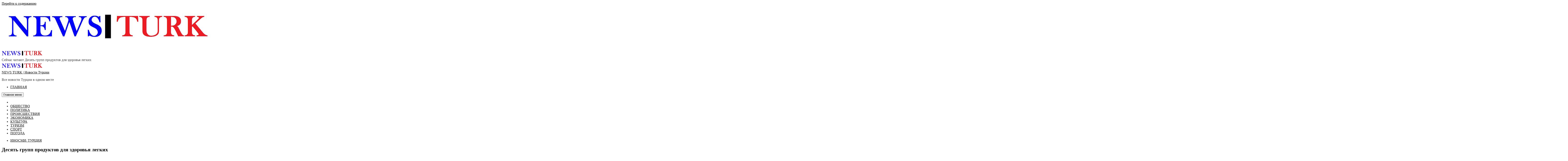

--- FILE ---
content_type: text/html; charset=UTF-8
request_url: https://www.news-turk.ru/2022/01/30/desyat-grupp-produktov-dlya-zdorovya-legkih/
body_size: 24051
content:
<!DOCTYPE html>
<html dir="ltr" lang="ru-RU" prefix="og: https://ogp.me/ns#">
<head>
    <meta charset="UTF-8">
    <meta name="viewport" content="width=device-width, initial-scale=1.0, maximum-scale=1.0, user-scalable=no"/>
    <link rel="profile" href="http://gmpg.org/xfn/11">
    <link rel="pingback" href="https://www.news-turk.ru/xmlrpc.php">
    <title>Десять групп продуктов для здоровья легких</title>
	<style>img:is([sizes="auto" i], [sizes^="auto," i]) { contain-intrinsic-size: 3000px 1500px }</style>
	
		<!-- All in One SEO 4.8.7.2 - aioseo.com -->
	<meta name="description" content="Haber7 - 20 января 2022 Организм человека использует пищу в качестве топлива, отмечает диетолог больницы &quot;Медикана Бурса&quot; (Medicana Bursa) Ханде Гюнгёр. &quot;Процесс преобразования продуктов питания в топливо в организме называется метаболизмом, – отметила эксперт. – Для того чтобы продукты вместе с кислородом правильно метаболизировались, необходима здоровая дыхательная система. План сбалансированного питания, составленный из полезных и" />
	<meta name="robots" content="max-image-preview:large" />
	<meta name="author" content="Иван Сапожников"/>
	<meta name="keywords" content="здоровье,питание,турция,иносми: турция" />
	<link rel="canonical" href="https://www.news-turk.ru/2022/01/30/desyat-grupp-produktov-dlya-zdorovya-legkih/" />
	<meta name="generator" content="All in One SEO (AIOSEO) 4.8.7.2" />
		<meta property="og:locale" content="ru_RU" />
		<meta property="og:site_name" content="NEWS TURK | Новости Турции" />
		<meta property="og:type" content="article" />
		<meta property="og:title" content="Десять групп продуктов для здоровья легких" />
		<meta property="og:description" content="Haber7 - 20 января 2022 Организм человека использует пищу в качестве топлива, отмечает диетолог больницы &quot;Медикана Бурса&quot; (Medicana Bursa) Ханде Гюнгёр. &quot;Процесс преобразования продуктов питания в топливо в организме называется метаболизмом, – отметила эксперт. – Для того чтобы продукты вместе с кислородом правильно метаболизировались, необходима здоровая дыхательная система. План сбалансированного питания, составленный из полезных и" />
		<meta property="og:url" content="https://www.news-turk.ru/2022/01/30/desyat-grupp-produktov-dlya-zdorovya-legkih/" />
		<meta property="og:image" content="https://www.news-turk.ru/wp-content/uploads/2022/01/11.jpg" />
		<meta property="og:image:secure_url" content="https://www.news-turk.ru/wp-content/uploads/2022/01/11.jpg" />
		<meta property="og:image:width" content="803" />
		<meta property="og:image:height" content="450" />
		<meta property="article:published_time" content="2022-01-30T07:18:26+00:00" />
		<meta property="article:modified_time" content="2022-01-30T07:18:38+00:00" />
		<meta property="article:publisher" content="https://www.facebook.com/newsturkru" />
		<meta name="twitter:card" content="summary_large_image" />
		<meta name="twitter:site" content="@newsturkru" />
		<meta name="twitter:title" content="Десять групп продуктов для здоровья легких" />
		<meta name="twitter:description" content="Haber7 - 20 января 2022 Организм человека использует пищу в качестве топлива, отмечает диетолог больницы &quot;Медикана Бурса&quot; (Medicana Bursa) Ханде Гюнгёр. &quot;Процесс преобразования продуктов питания в топливо в организме называется метаболизмом, – отметила эксперт. – Для того чтобы продукты вместе с кислородом правильно метаболизировались, необходима здоровая дыхательная система. План сбалансированного питания, составленный из полезных и" />
		<meta name="twitter:image" content="https://www.news-turk.ru/wp-content/uploads/2022/01/11.jpg" />
		<script data-jetpack-boost="ignore" type="application/ld+json" class="aioseo-schema">
			{"@context":"https:\/\/schema.org","@graph":[{"@type":"Article","@id":"https:\/\/www.news-turk.ru\/2022\/01\/30\/desyat-grupp-produktov-dlya-zdorovya-legkih\/#article","name":"\u0414\u0435\u0441\u044f\u0442\u044c \u0433\u0440\u0443\u043f\u043f \u043f\u0440\u043e\u0434\u0443\u043a\u0442\u043e\u0432 \u0434\u043b\u044f \u0437\u0434\u043e\u0440\u043e\u0432\u044c\u044f \u043b\u0435\u0433\u043a\u0438\u0445","headline":"\u0414\u0435\u0441\u044f\u0442\u044c \u0433\u0440\u0443\u043f\u043f \u043f\u0440\u043e\u0434\u0443\u043a\u0442\u043e\u0432 \u0434\u043b\u044f \u0437\u0434\u043e\u0440\u043e\u0432\u044c\u044f \u043b\u0435\u0433\u043a\u0438\u0445","author":{"@id":"https:\/\/www.news-turk.ru\/author\/ivan\/#author"},"publisher":{"@id":"https:\/\/www.news-turk.ru\/#organization"},"image":{"@type":"ImageObject","url":"https:\/\/www.news-turk.ru\/wp-content\/uploads\/2022\/01\/11.jpg","width":803,"height":450},"datePublished":"2022-01-30T10:18:26+03:00","dateModified":"2022-01-30T10:18:38+03:00","inLanguage":"ru-RU","mainEntityOfPage":{"@id":"https:\/\/www.news-turk.ru\/2022\/01\/30\/desyat-grupp-produktov-dlya-zdorovya-legkih\/#webpage"},"isPartOf":{"@id":"https:\/\/www.news-turk.ru\/2022\/01\/30\/desyat-grupp-produktov-dlya-zdorovya-legkih\/#webpage"},"articleSection":"\u0418\u041d\u041e\u0421\u041c\u0418: \u0422\u0423\u0420\u0426\u0418\u042f, \u0437\u0434\u043e\u0440\u043e\u0432\u044c\u0435, \u043f\u0438\u0442\u0430\u043d\u0438\u0435, \u0422\u0443\u0440\u0446\u0438\u044f"},{"@type":"BreadcrumbList","@id":"https:\/\/www.news-turk.ru\/2022\/01\/30\/desyat-grupp-produktov-dlya-zdorovya-legkih\/#breadcrumblist","itemListElement":[{"@type":"ListItem","@id":"https:\/\/www.news-turk.ru#listItem","position":1,"name":"Home","item":"https:\/\/www.news-turk.ru","nextItem":{"@type":"ListItem","@id":"https:\/\/www.news-turk.ru\/category\/inosmi\/#listItem","name":"\u0418\u041d\u041e\u0421\u041c\u0418: \u0422\u0423\u0420\u0426\u0418\u042f"}},{"@type":"ListItem","@id":"https:\/\/www.news-turk.ru\/category\/inosmi\/#listItem","position":2,"name":"\u0418\u041d\u041e\u0421\u041c\u0418: \u0422\u0423\u0420\u0426\u0418\u042f","item":"https:\/\/www.news-turk.ru\/category\/inosmi\/","nextItem":{"@type":"ListItem","@id":"https:\/\/www.news-turk.ru\/2022\/01\/30\/desyat-grupp-produktov-dlya-zdorovya-legkih\/#listItem","name":"\u0414\u0435\u0441\u044f\u0442\u044c \u0433\u0440\u0443\u043f\u043f \u043f\u0440\u043e\u0434\u0443\u043a\u0442\u043e\u0432 \u0434\u043b\u044f \u0437\u0434\u043e\u0440\u043e\u0432\u044c\u044f \u043b\u0435\u0433\u043a\u0438\u0445"},"previousItem":{"@type":"ListItem","@id":"https:\/\/www.news-turk.ru#listItem","name":"Home"}},{"@type":"ListItem","@id":"https:\/\/www.news-turk.ru\/2022\/01\/30\/desyat-grupp-produktov-dlya-zdorovya-legkih\/#listItem","position":3,"name":"\u0414\u0435\u0441\u044f\u0442\u044c \u0433\u0440\u0443\u043f\u043f \u043f\u0440\u043e\u0434\u0443\u043a\u0442\u043e\u0432 \u0434\u043b\u044f \u0437\u0434\u043e\u0440\u043e\u0432\u044c\u044f \u043b\u0435\u0433\u043a\u0438\u0445","previousItem":{"@type":"ListItem","@id":"https:\/\/www.news-turk.ru\/category\/inosmi\/#listItem","name":"\u0418\u041d\u041e\u0421\u041c\u0418: \u0422\u0423\u0420\u0426\u0418\u042f"}}]},{"@type":"Organization","@id":"https:\/\/www.news-turk.ru\/#organization","name":"NEWS TURK","description":"\u0412\u0441\u0435 \u043d\u043e\u0432\u043e\u0441\u0442\u0438 \u0422\u0443\u0440\u0446\u0438\u0438 \u0432 \u043e\u0434\u043d\u043e\u043c \u043c\u0435\u0441\u0442\u0435","url":"https:\/\/www.news-turk.ru\/","logo":{"@type":"ImageObject","url":"https:\/\/www.news-turk.ru\/wp-content\/uploads\/2016\/06\/LOGO1.png","@id":"https:\/\/www.news-turk.ru\/2022\/01\/30\/desyat-grupp-produktov-dlya-zdorovya-legkih\/#organizationLogo","width":512,"height":512},"image":{"@id":"https:\/\/www.news-turk.ru\/2022\/01\/30\/desyat-grupp-produktov-dlya-zdorovya-legkih\/#organizationLogo"},"sameAs":["https:\/\/www.instagram.com\/newsturkru","https:\/\/t.me\/newsturkru"]},{"@type":"Person","@id":"https:\/\/www.news-turk.ru\/author\/ivan\/#author","url":"https:\/\/www.news-turk.ru\/author\/ivan\/","name":"\u0418\u0432\u0430\u043d \u0421\u0430\u043f\u043e\u0436\u043d\u0438\u043a\u043e\u0432","image":{"@type":"ImageObject","@id":"https:\/\/www.news-turk.ru\/2022\/01\/30\/desyat-grupp-produktov-dlya-zdorovya-legkih\/#authorImage","url":"https:\/\/secure.gravatar.com\/avatar\/132ba203f94308e498ae080f81e84ea29bd921971976c118ac49cbecaf8e47d8?s=96&d=mm&r=g","width":96,"height":96,"caption":"\u0418\u0432\u0430\u043d \u0421\u0430\u043f\u043e\u0436\u043d\u0438\u043a\u043e\u0432"}},{"@type":"WebPage","@id":"https:\/\/www.news-turk.ru\/2022\/01\/30\/desyat-grupp-produktov-dlya-zdorovya-legkih\/#webpage","url":"https:\/\/www.news-turk.ru\/2022\/01\/30\/desyat-grupp-produktov-dlya-zdorovya-legkih\/","name":"\u0414\u0435\u0441\u044f\u0442\u044c \u0433\u0440\u0443\u043f\u043f \u043f\u0440\u043e\u0434\u0443\u043a\u0442\u043e\u0432 \u0434\u043b\u044f \u0437\u0434\u043e\u0440\u043e\u0432\u044c\u044f \u043b\u0435\u0433\u043a\u0438\u0445","description":"Haber7 - 20 \u044f\u043d\u0432\u0430\u0440\u044f 2022 \u041e\u0440\u0433\u0430\u043d\u0438\u0437\u043c \u0447\u0435\u043b\u043e\u0432\u0435\u043a\u0430 \u0438\u0441\u043f\u043e\u043b\u044c\u0437\u0443\u0435\u0442 \u043f\u0438\u0449\u0443 \u0432 \u043a\u0430\u0447\u0435\u0441\u0442\u0432\u0435 \u0442\u043e\u043f\u043b\u0438\u0432\u0430, \u043e\u0442\u043c\u0435\u0447\u0430\u0435\u0442 \u0434\u0438\u0435\u0442\u043e\u043b\u043e\u0433 \u0431\u043e\u043b\u044c\u043d\u0438\u0446\u044b \"\u041c\u0435\u0434\u0438\u043a\u0430\u043d\u0430 \u0411\u0443\u0440\u0441\u0430\" (Medicana Bursa) \u0425\u0430\u043d\u0434\u0435 \u0413\u044e\u043d\u0433\u0451\u0440. \"\u041f\u0440\u043e\u0446\u0435\u0441\u0441 \u043f\u0440\u0435\u043e\u0431\u0440\u0430\u0437\u043e\u0432\u0430\u043d\u0438\u044f \u043f\u0440\u043e\u0434\u0443\u043a\u0442\u043e\u0432 \u043f\u0438\u0442\u0430\u043d\u0438\u044f \u0432 \u0442\u043e\u043f\u043b\u0438\u0432\u043e \u0432 \u043e\u0440\u0433\u0430\u043d\u0438\u0437\u043c\u0435 \u043d\u0430\u0437\u044b\u0432\u0430\u0435\u0442\u0441\u044f \u043c\u0435\u0442\u0430\u0431\u043e\u043b\u0438\u0437\u043c\u043e\u043c, \u2013 \u043e\u0442\u043c\u0435\u0442\u0438\u043b\u0430 \u044d\u043a\u0441\u043f\u0435\u0440\u0442. \u2013 \u0414\u043b\u044f \u0442\u043e\u0433\u043e \u0447\u0442\u043e\u0431\u044b \u043f\u0440\u043e\u0434\u0443\u043a\u0442\u044b \u0432\u043c\u0435\u0441\u0442\u0435 \u0441 \u043a\u0438\u0441\u043b\u043e\u0440\u043e\u0434\u043e\u043c \u043f\u0440\u0430\u0432\u0438\u043b\u044c\u043d\u043e \u043c\u0435\u0442\u0430\u0431\u043e\u043b\u0438\u0437\u0438\u0440\u043e\u0432\u0430\u043b\u0438\u0441\u044c, \u043d\u0435\u043e\u0431\u0445\u043e\u0434\u0438\u043c\u0430 \u0437\u0434\u043e\u0440\u043e\u0432\u0430\u044f \u0434\u044b\u0445\u0430\u0442\u0435\u043b\u044c\u043d\u0430\u044f \u0441\u0438\u0441\u0442\u0435\u043c\u0430. \u041f\u043b\u0430\u043d \u0441\u0431\u0430\u043b\u0430\u043d\u0441\u0438\u0440\u043e\u0432\u0430\u043d\u043d\u043e\u0433\u043e \u043f\u0438\u0442\u0430\u043d\u0438\u044f, \u0441\u043e\u0441\u0442\u0430\u0432\u043b\u0435\u043d\u043d\u044b\u0439 \u0438\u0437 \u043f\u043e\u043b\u0435\u0437\u043d\u044b\u0445 \u0438","inLanguage":"ru-RU","isPartOf":{"@id":"https:\/\/www.news-turk.ru\/#website"},"breadcrumb":{"@id":"https:\/\/www.news-turk.ru\/2022\/01\/30\/desyat-grupp-produktov-dlya-zdorovya-legkih\/#breadcrumblist"},"author":{"@id":"https:\/\/www.news-turk.ru\/author\/ivan\/#author"},"creator":{"@id":"https:\/\/www.news-turk.ru\/author\/ivan\/#author"},"image":{"@type":"ImageObject","url":"https:\/\/www.news-turk.ru\/wp-content\/uploads\/2022\/01\/11.jpg","@id":"https:\/\/www.news-turk.ru\/2022\/01\/30\/desyat-grupp-produktov-dlya-zdorovya-legkih\/#mainImage","width":803,"height":450},"primaryImageOfPage":{"@id":"https:\/\/www.news-turk.ru\/2022\/01\/30\/desyat-grupp-produktov-dlya-zdorovya-legkih\/#mainImage"},"datePublished":"2022-01-30T10:18:26+03:00","dateModified":"2022-01-30T10:18:38+03:00"},{"@type":"WebSite","@id":"https:\/\/www.news-turk.ru\/#website","url":"https:\/\/www.news-turk.ru\/","name":"NEWS TURK | \u041d\u043e\u0432\u043e\u0441\u0442\u0438 \u0422\u0443\u0440\u0446\u0438\u0438","description":"\u0412\u0441\u0435 \u043d\u043e\u0432\u043e\u0441\u0442\u0438 \u0422\u0443\u0440\u0446\u0438\u0438 \u0432 \u043e\u0434\u043d\u043e\u043c \u043c\u0435\u0441\u0442\u0435","inLanguage":"ru-RU","publisher":{"@id":"https:\/\/www.news-turk.ru\/#organization"}}]}
		</script>
		<!-- All in One SEO -->

<style type="text/css">
	.sd-social-icon-text li.share-vkcom a.sd-button > span {
		background: url('https://www.news-turk.ru/wp-content/plugins/vk-sharing-jetpack/vk.png') no-repeat;
		padding-left: 20px;
	}

	.sd-social-icon .sd-content ul li[class*='share-'].share-vkcom a.sd-button {
		background: #2B587A url('https://www.news-turk.ru/wp-content/plugins/vk-sharing-jetpack/vk-white.png') no-repeat;
		color: #fff !important;
		padding: 16px;
		top: 12px;
	}
</style>
<link rel='dns-prefetch' href='//www.googletagmanager.com' />
<link rel='dns-prefetch' href='//fonts.googleapis.com' />
<link rel='dns-prefetch' href='//v0.wordpress.com' />
<link rel='dns-prefetch' href='//pagead2.googlesyndication.com' />
<link rel="alternate" type="application/rss+xml" title="NEWS TURK | Новости Турции &raquo; Лента" href="https://www.news-turk.ru/feed/" />
<link rel="alternate" type="application/rss+xml" title="NEWS TURK | Новости Турции &raquo; Лента комментариев" href="https://www.news-turk.ru/comments/feed/" />

<link rel='stylesheet' id='all-css-b16d15a35a82b43cec4efc4a3edf9502' href='https://www.news-turk.ru/wp-content/boost-cache/static/4a76c83f7d.min.css' type='text/css' media='all' />
<style id='true-news-style-inline-css'>
body, input, select, textarea{color:#3f3f3f}a, a:visited{color:#000}h1, h2, h3, h4, h5, h6, .entry-title a, .twp-latest-tab ul li .twp-latest-filter{color:#000}
</style>
<style id='wp-emoji-styles-inline-css'>

	img.wp-smiley, img.emoji {
		display: inline !important;
		border: none !important;
		box-shadow: none !important;
		height: 1em !important;
		width: 1em !important;
		margin: 0 0.07em !important;
		vertical-align: -0.1em !important;
		background: none !important;
		padding: 0 !important;
	}
</style>
<style id='classic-theme-styles-inline-css'>
/*! This file is auto-generated */
.wp-block-button__link{color:#fff;background-color:#32373c;border-radius:9999px;box-shadow:none;text-decoration:none;padding:calc(.667em + 2px) calc(1.333em + 2px);font-size:1.125em}.wp-block-file__button{background:#32373c;color:#fff;text-decoration:none}
</style>
<style id='jetpack-sharing-buttons-style-inline-css'>
.jetpack-sharing-buttons__services-list{display:flex;flex-direction:row;flex-wrap:wrap;gap:0;list-style-type:none;margin:5px;padding:0}.jetpack-sharing-buttons__services-list.has-small-icon-size{font-size:12px}.jetpack-sharing-buttons__services-list.has-normal-icon-size{font-size:16px}.jetpack-sharing-buttons__services-list.has-large-icon-size{font-size:24px}.jetpack-sharing-buttons__services-list.has-huge-icon-size{font-size:36px}@media print{.jetpack-sharing-buttons__services-list{display:none!important}}.editor-styles-wrapper .wp-block-jetpack-sharing-buttons{gap:0;padding-inline-start:0}ul.jetpack-sharing-buttons__services-list.has-background{padding:1.25em 2.375em}
</style>
<style id='global-styles-inline-css'>
:root{--wp--preset--aspect-ratio--square: 1;--wp--preset--aspect-ratio--4-3: 4/3;--wp--preset--aspect-ratio--3-4: 3/4;--wp--preset--aspect-ratio--3-2: 3/2;--wp--preset--aspect-ratio--2-3: 2/3;--wp--preset--aspect-ratio--16-9: 16/9;--wp--preset--aspect-ratio--9-16: 9/16;--wp--preset--color--black: #000000;--wp--preset--color--cyan-bluish-gray: #abb8c3;--wp--preset--color--white: #ffffff;--wp--preset--color--pale-pink: #f78da7;--wp--preset--color--vivid-red: #cf2e2e;--wp--preset--color--luminous-vivid-orange: #ff6900;--wp--preset--color--luminous-vivid-amber: #fcb900;--wp--preset--color--light-green-cyan: #7bdcb5;--wp--preset--color--vivid-green-cyan: #00d084;--wp--preset--color--pale-cyan-blue: #8ed1fc;--wp--preset--color--vivid-cyan-blue: #0693e3;--wp--preset--color--vivid-purple: #9b51e0;--wp--preset--gradient--vivid-cyan-blue-to-vivid-purple: linear-gradient(135deg,rgba(6,147,227,1) 0%,rgb(155,81,224) 100%);--wp--preset--gradient--light-green-cyan-to-vivid-green-cyan: linear-gradient(135deg,rgb(122,220,180) 0%,rgb(0,208,130) 100%);--wp--preset--gradient--luminous-vivid-amber-to-luminous-vivid-orange: linear-gradient(135deg,rgba(252,185,0,1) 0%,rgba(255,105,0,1) 100%);--wp--preset--gradient--luminous-vivid-orange-to-vivid-red: linear-gradient(135deg,rgba(255,105,0,1) 0%,rgb(207,46,46) 100%);--wp--preset--gradient--very-light-gray-to-cyan-bluish-gray: linear-gradient(135deg,rgb(238,238,238) 0%,rgb(169,184,195) 100%);--wp--preset--gradient--cool-to-warm-spectrum: linear-gradient(135deg,rgb(74,234,220) 0%,rgb(151,120,209) 20%,rgb(207,42,186) 40%,rgb(238,44,130) 60%,rgb(251,105,98) 80%,rgb(254,248,76) 100%);--wp--preset--gradient--blush-light-purple: linear-gradient(135deg,rgb(255,206,236) 0%,rgb(152,150,240) 100%);--wp--preset--gradient--blush-bordeaux: linear-gradient(135deg,rgb(254,205,165) 0%,rgb(254,45,45) 50%,rgb(107,0,62) 100%);--wp--preset--gradient--luminous-dusk: linear-gradient(135deg,rgb(255,203,112) 0%,rgb(199,81,192) 50%,rgb(65,88,208) 100%);--wp--preset--gradient--pale-ocean: linear-gradient(135deg,rgb(255,245,203) 0%,rgb(182,227,212) 50%,rgb(51,167,181) 100%);--wp--preset--gradient--electric-grass: linear-gradient(135deg,rgb(202,248,128) 0%,rgb(113,206,126) 100%);--wp--preset--gradient--midnight: linear-gradient(135deg,rgb(2,3,129) 0%,rgb(40,116,252) 100%);--wp--preset--font-size--small: 13px;--wp--preset--font-size--medium: 20px;--wp--preset--font-size--large: 36px;--wp--preset--font-size--x-large: 42px;--wp--preset--spacing--20: 0.44rem;--wp--preset--spacing--30: 0.67rem;--wp--preset--spacing--40: 1rem;--wp--preset--spacing--50: 1.5rem;--wp--preset--spacing--60: 2.25rem;--wp--preset--spacing--70: 3.38rem;--wp--preset--spacing--80: 5.06rem;--wp--preset--shadow--natural: 6px 6px 9px rgba(0, 0, 0, 0.2);--wp--preset--shadow--deep: 12px 12px 50px rgba(0, 0, 0, 0.4);--wp--preset--shadow--sharp: 6px 6px 0px rgba(0, 0, 0, 0.2);--wp--preset--shadow--outlined: 6px 6px 0px -3px rgba(255, 255, 255, 1), 6px 6px rgba(0, 0, 0, 1);--wp--preset--shadow--crisp: 6px 6px 0px rgba(0, 0, 0, 1);}:where(.is-layout-flex){gap: 0.5em;}:where(.is-layout-grid){gap: 0.5em;}body .is-layout-flex{display: flex;}.is-layout-flex{flex-wrap: wrap;align-items: center;}.is-layout-flex > :is(*, div){margin: 0;}body .is-layout-grid{display: grid;}.is-layout-grid > :is(*, div){margin: 0;}:where(.wp-block-columns.is-layout-flex){gap: 2em;}:where(.wp-block-columns.is-layout-grid){gap: 2em;}:where(.wp-block-post-template.is-layout-flex){gap: 1.25em;}:where(.wp-block-post-template.is-layout-grid){gap: 1.25em;}.has-black-color{color: var(--wp--preset--color--black) !important;}.has-cyan-bluish-gray-color{color: var(--wp--preset--color--cyan-bluish-gray) !important;}.has-white-color{color: var(--wp--preset--color--white) !important;}.has-pale-pink-color{color: var(--wp--preset--color--pale-pink) !important;}.has-vivid-red-color{color: var(--wp--preset--color--vivid-red) !important;}.has-luminous-vivid-orange-color{color: var(--wp--preset--color--luminous-vivid-orange) !important;}.has-luminous-vivid-amber-color{color: var(--wp--preset--color--luminous-vivid-amber) !important;}.has-light-green-cyan-color{color: var(--wp--preset--color--light-green-cyan) !important;}.has-vivid-green-cyan-color{color: var(--wp--preset--color--vivid-green-cyan) !important;}.has-pale-cyan-blue-color{color: var(--wp--preset--color--pale-cyan-blue) !important;}.has-vivid-cyan-blue-color{color: var(--wp--preset--color--vivid-cyan-blue) !important;}.has-vivid-purple-color{color: var(--wp--preset--color--vivid-purple) !important;}.has-black-background-color{background-color: var(--wp--preset--color--black) !important;}.has-cyan-bluish-gray-background-color{background-color: var(--wp--preset--color--cyan-bluish-gray) !important;}.has-white-background-color{background-color: var(--wp--preset--color--white) !important;}.has-pale-pink-background-color{background-color: var(--wp--preset--color--pale-pink) !important;}.has-vivid-red-background-color{background-color: var(--wp--preset--color--vivid-red) !important;}.has-luminous-vivid-orange-background-color{background-color: var(--wp--preset--color--luminous-vivid-orange) !important;}.has-luminous-vivid-amber-background-color{background-color: var(--wp--preset--color--luminous-vivid-amber) !important;}.has-light-green-cyan-background-color{background-color: var(--wp--preset--color--light-green-cyan) !important;}.has-vivid-green-cyan-background-color{background-color: var(--wp--preset--color--vivid-green-cyan) !important;}.has-pale-cyan-blue-background-color{background-color: var(--wp--preset--color--pale-cyan-blue) !important;}.has-vivid-cyan-blue-background-color{background-color: var(--wp--preset--color--vivid-cyan-blue) !important;}.has-vivid-purple-background-color{background-color: var(--wp--preset--color--vivid-purple) !important;}.has-black-border-color{border-color: var(--wp--preset--color--black) !important;}.has-cyan-bluish-gray-border-color{border-color: var(--wp--preset--color--cyan-bluish-gray) !important;}.has-white-border-color{border-color: var(--wp--preset--color--white) !important;}.has-pale-pink-border-color{border-color: var(--wp--preset--color--pale-pink) !important;}.has-vivid-red-border-color{border-color: var(--wp--preset--color--vivid-red) !important;}.has-luminous-vivid-orange-border-color{border-color: var(--wp--preset--color--luminous-vivid-orange) !important;}.has-luminous-vivid-amber-border-color{border-color: var(--wp--preset--color--luminous-vivid-amber) !important;}.has-light-green-cyan-border-color{border-color: var(--wp--preset--color--light-green-cyan) !important;}.has-vivid-green-cyan-border-color{border-color: var(--wp--preset--color--vivid-green-cyan) !important;}.has-pale-cyan-blue-border-color{border-color: var(--wp--preset--color--pale-cyan-blue) !important;}.has-vivid-cyan-blue-border-color{border-color: var(--wp--preset--color--vivid-cyan-blue) !important;}.has-vivid-purple-border-color{border-color: var(--wp--preset--color--vivid-purple) !important;}.has-vivid-cyan-blue-to-vivid-purple-gradient-background{background: var(--wp--preset--gradient--vivid-cyan-blue-to-vivid-purple) !important;}.has-light-green-cyan-to-vivid-green-cyan-gradient-background{background: var(--wp--preset--gradient--light-green-cyan-to-vivid-green-cyan) !important;}.has-luminous-vivid-amber-to-luminous-vivid-orange-gradient-background{background: var(--wp--preset--gradient--luminous-vivid-amber-to-luminous-vivid-orange) !important;}.has-luminous-vivid-orange-to-vivid-red-gradient-background{background: var(--wp--preset--gradient--luminous-vivid-orange-to-vivid-red) !important;}.has-very-light-gray-to-cyan-bluish-gray-gradient-background{background: var(--wp--preset--gradient--very-light-gray-to-cyan-bluish-gray) !important;}.has-cool-to-warm-spectrum-gradient-background{background: var(--wp--preset--gradient--cool-to-warm-spectrum) !important;}.has-blush-light-purple-gradient-background{background: var(--wp--preset--gradient--blush-light-purple) !important;}.has-blush-bordeaux-gradient-background{background: var(--wp--preset--gradient--blush-bordeaux) !important;}.has-luminous-dusk-gradient-background{background: var(--wp--preset--gradient--luminous-dusk) !important;}.has-pale-ocean-gradient-background{background: var(--wp--preset--gradient--pale-ocean) !important;}.has-electric-grass-gradient-background{background: var(--wp--preset--gradient--electric-grass) !important;}.has-midnight-gradient-background{background: var(--wp--preset--gradient--midnight) !important;}.has-small-font-size{font-size: var(--wp--preset--font-size--small) !important;}.has-medium-font-size{font-size: var(--wp--preset--font-size--medium) !important;}.has-large-font-size{font-size: var(--wp--preset--font-size--large) !important;}.has-x-large-font-size{font-size: var(--wp--preset--font-size--x-large) !important;}
:where(.wp-block-post-template.is-layout-flex){gap: 1.25em;}:where(.wp-block-post-template.is-layout-grid){gap: 1.25em;}
:where(.wp-block-columns.is-layout-flex){gap: 2em;}:where(.wp-block-columns.is-layout-grid){gap: 2em;}
:root :where(.wp-block-pullquote){font-size: 1.5em;line-height: 1.6;}
</style>
<link crossorigin="anonymous" rel='stylesheet' id='true-news-google-fonts-css' href='https://fonts.googleapis.com/css?family=Roboto:300,300i,400,400i,500,500i,700,700i|Oswald:400,500,600,700&#038;display=swap' media='all' />





<!-- Сниппет тегов Google (gtag.js), добавленный Site Kit -->
<!-- Сниппет Google Analytics добавлен с помощью Site Kit -->


<link rel="https://api.w.org/" href="https://www.news-turk.ru/wp-json/" /><link rel="alternate" title="JSON" type="application/json" href="https://www.news-turk.ru/wp-json/wp/v2/posts/45808" /><link rel="EditURI" type="application/rsd+xml" title="RSD" href="https://www.news-turk.ru/xmlrpc.php?rsd" />
<meta name="generator" content="WordPress 6.8.3" />
<link rel='shortlink' href='https://www.news-turk.ru/?p=45808' />
<link rel="alternate" title="oEmbed (JSON)" type="application/json+oembed" href="https://www.news-turk.ru/wp-json/oembed/1.0/embed?url=https%3A%2F%2Fwww.news-turk.ru%2F2022%2F01%2F30%2Fdesyat-grupp-produktov-dlya-zdorovya-legkih%2F" />
<link rel="alternate" title="oEmbed (XML)" type="text/xml+oembed" href="https://www.news-turk.ru/wp-json/oembed/1.0/embed?url=https%3A%2F%2Fwww.news-turk.ru%2F2022%2F01%2F30%2Fdesyat-grupp-produktov-dlya-zdorovya-legkih%2F&#038;format=xml" />
<meta name="generator" content="Site Kit by Google 1.162.1" /><meta name="verification" content="f612c7d25f5690ad41496fcfdbf8d1" />
<!-- Метатеги Google AdSense, добавленные Site Kit -->
<meta name="google-adsense-platform-account" content="ca-host-pub-2644536267352236">
<meta name="google-adsense-platform-domain" content="sitekit.withgoogle.com">
<!-- Завершите метатеги Google AdSense, добавленные Site Kit -->
<link rel="amphtml" href="https://www.news-turk.ru/2022/01/30/desyat-grupp-produktov-dlya-zdorovya-legkih/amp/">
<!-- Сниппет Google AdSense, добавленный Site Kit -->


<!-- Конечный сниппет Google AdSense, добавленный Site Kit -->
        <!-- Yandex.Metrica counter -->
        
        <!-- /Yandex.Metrica counter -->
        <link rel="icon" href="https://www.news-turk.ru/wp-content/uploads/2016/06/cropped-logo1-2-32x32.png" sizes="32x32" />
<link rel="icon" href="https://www.news-turk.ru/wp-content/uploads/2016/06/cropped-logo1-2-192x192.png" sizes="192x192" />
<link rel="apple-touch-icon" href="https://www.news-turk.ru/wp-content/uploads/2016/06/cropped-logo1-2-180x180.png" />
<meta name="msapplication-TileImage" content="https://www.news-turk.ru/wp-content/uploads/2016/06/cropped-logo1-2-270x270.png" />
	
</head>
<body class="wp-singular post-template-default single single-post postid-45808 single-format-standard wp-custom-logo wp-theme-true-news group-blog column-layout-2 right-sidebar twp-has-header-image">


<div id="page" class="site">
    <a class="skip-link screen-reader-text" href="#content">Перейти к содержанию</a>
    <div class="twp-site-wrapper">

        <div class="twp-header-image twp-align-header_banner_text_align"><span class="twp-banner-image"><img src="https://news-turk.ru/wp-content/uploads/2024/06/logo-5-1.jpg" title="Изображение заголовка" alt="Изображение заголовка" /></span></div>
        <div class="twp-site-content">

        <header id="masthead" class="site-header header-affix site-header-1" role="banner">

           <div class="header-affixbar header-affix-follow">
            <div class="wrapper">
                <div class="twp-row-flex">
                    <div class="topbar-left">
                        <div class="site-branding affix-site-branding">
                            <a href="https://www.news-turk.ru/" class="custom-logo-link" rel="home"><img width="190" height="36" src="https://www.news-turk.ru/wp-content/uploads/2017/07/LOGO-AMP.jpg" class="custom-logo" alt="NEWS TURK | Новости Турции" decoding="async" /></a>                        </div>
                    </div>
                    <div class="topbar-center">
                        <div class="topbar-items">
                            <div class="topbar-item">
                                        <div class="twp-mid-affixbar">
            <div id="twp-current-read">

                <div id="twp-current-read-bg" class="twp-read-slideup current-read-animated"></div>
                
                    <span class="current-news-title twp-delay-animated1">
                      Сейчас читают                    </span>
                    <span class="breaking-news-headline twp-delay-animated2 twp-read-fadein current-read-marquee">
                        Десять групп продуктов для здоровья легких                    </span>

                
            </div>
        </div>
                                </div>
                        </div>
                    </div>
                    <div class="topbar-right">
                        <div class="topbar-items">
                            <div class="topbar-item">
                                <div class="social-icons">
                                                                    </div>
                            </div>
                        </div>
                    </div>
                </div>
            </div>
        </div>
    
    <div class="header-topbar header-border">
        <div class="wrapper">
            <div class="twp-row-flex">
                <div class="topbar-left">
                    
        <div class="site-branding">

            <a href="https://www.news-turk.ru/" class="custom-logo-link" rel="home"><img width="190" height="36" src="https://www.news-turk.ru/wp-content/uploads/2017/07/LOGO-AMP.jpg" class="custom-logo" alt="NEWS TURK | Новости Турции" decoding="async" /></a>
                <div class="site-title"><a href="https://www.news-turk.ru/" rel="home">NEWS TURK | Новости Турции</a>
                </div>

            
                <p class="site-description">Все новости Турции в одном месте</p>

            
        </div><!-- .site-branding -->
                        </div>

                <div class="topbar-right">
                    <div class="topbar-items">
                                    <div class="topbar-item">
                <div class="twp-topnav-area">
                    <div id="top-menu" class="menu"><ul>
<li class="page_item page-item-30747"><a href="https://www.news-turk.ru/">ГЛАВНАЯ</a></li>
</ul></div>
                </div>
            </div>

                                
                            </div>
                </div>
            </div>
        </div>
    </div>

    <div class="header-navigation header-bg header-affix-follow header-affixnav header-border">
        <div class="wrapper">
            <div class="twp-row-flex">

                        <nav id="site-navigation" class="main-navigation" role="navigation">
            <button type="button" id="toggle-target" class="twp-btn toggle-menu twp-btn-transparent" aria-controls="primary-menu" aria-expanded="false">
                 <span class="screen-reader-text">
                    Главное меню                </span>
                <i class="ham"></i>
            </button>
            <div class="twp-navigation-area">
                <div class="menu"><ul id="primary-menu" class="menu"><li class="brand-home"><a title="Главная" href="https://www.news-turk.ru"><span class='icon ion-ios-home'></span></a></li><li id="menu-item-49" class="menu-item menu-item-type-taxonomy menu-item-object-category menu-item-49"><div class="submenu-wrapper"><a target="_blank" href="https://www.news-turk.ru/category/society/">ОБЩЕСТВО</a></div><!-- .submenu-wrapper --></li>
<li id="menu-item-50" class="menu-item menu-item-type-taxonomy menu-item-object-category menu-item-50"><div class="submenu-wrapper"><a target="_blank" href="https://www.news-turk.ru/category/politics/">ПОЛИТИКА</a></div><!-- .submenu-wrapper --></li>
<li id="menu-item-51" class="menu-item menu-item-type-taxonomy menu-item-object-category menu-item-51"><div class="submenu-wrapper"><a target="_blank" href="https://www.news-turk.ru/category/accidents/">ПРОИСШЕСТВИЯ</a></div><!-- .submenu-wrapper --></li>
<li id="menu-item-54" class="menu-item menu-item-type-taxonomy menu-item-object-category menu-item-54"><div class="submenu-wrapper"><a target="_blank" href="https://www.news-turk.ru/category/economics/">ЭКОНОМИКА</a></div><!-- .submenu-wrapper --></li>
<li id="menu-item-48" class="menu-item menu-item-type-taxonomy menu-item-object-category menu-item-48"><div class="submenu-wrapper"><a target="_blank" href="https://www.news-turk.ru/category/culture/">КУЛЬТУРА</a></div><!-- .submenu-wrapper --></li>
<li id="menu-item-1857" class="menu-item menu-item-type-taxonomy menu-item-object-category menu-item-1857"><div class="submenu-wrapper"><a target="_blank" href="https://www.news-turk.ru/category/tourism/">ТУРИЗМ</a></div><!-- .submenu-wrapper --></li>
<li id="menu-item-30827" class="menu-item menu-item-type-taxonomy menu-item-object-category menu-item-30827"><div class="submenu-wrapper"><a href="https://www.news-turk.ru/category/sport/">СПОРТ</a></div><!-- .submenu-wrapper --></li>
<li id="menu-item-30829" class="menu-item menu-item-type-taxonomy menu-item-object-category menu-item-30829"><div class="submenu-wrapper"><a href="https://www.news-turk.ru/category/weather/">ПОГОДА</a></div><!-- .submenu-wrapper --></li>
</ul></div>            </div>
        </nav>
        
                <div class="nav-right">
                    <div class="navbar-items">
                                
        
        
                            </div>
                </div>
                
            </div>
        </div>
    </div>

        </header>
        
        <div id="content" class="site-content">

        
            <div class="block-elements block-elements-breadcrumb">
                <div class="wrapper">

                    
                    
                        
                        
                </div>
            </div>
        	<div class="block-elements block-elements-single">
		<div class="wrapper">
			<div class="twp-row">

				<div id="primary" class="content-area ">
					<main id="main" class="site-main" role="main">

						
<article id="post-45808" class="post-45808 post type-post status-publish format-standard has-post-thumbnail hentry category-inosmi tag-zdorove tag-pitanie tag-15">


        <div class="meta-categories-3">

            <div class="entry-meta entry-meta-categories"><span class="cat-links"><ul class="post-categories">
	<li><a href="https://www.news-turk.ru/category/inosmi/" rel="category tag">ИНОСМИ: ТУРЦИЯ</a></li></ul></span></div>
        </div>

		<header class="entry-header entry-header-1">

			<h1 class="entry-title">

	            Десять групп продуктов для здоровья легких
	            
	        </h1>

		</header>

	
	
		<div class="post-thumbnail">

			
				
                <img width="803" height="450" src="https://www.news-turk.ru/wp-content/uploads/2022/01/11.jpg" class="attachment-full size-full wp-post-image" alt="Десять групп продуктов для здоровья легких" title="Десять групп продуктов для здоровья легких" decoding="async" srcset="https://www.news-turk.ru/wp-content/uploads/2022/01/11.jpg 803w, https://www.news-turk.ru/wp-content/uploads/2022/01/11-300x168.jpg 300w, https://www.news-turk.ru/wp-content/uploads/2022/01/11-768x430.jpg 768w" sizes="(max-width: 803px) 100vw, 803px" />
            
			
		</div>

		
	<div class="twp-content-wraper">

		
		<div class="entry-content">

			
<p><a href="https://www.haber7.com/saglik/haber/3184764-akciger-sagligi-icin-onemli-10-gida" target="_blank" rel="noreferrer noopener">Haber7 </a>&#8212; 20 января 2022</p>



<p><strong>Организм человека использует пищу в качестве топлива, отмечает диетолог больницы &#171;Медикана Бурса&#187; (Medicana Bursa) Ханде Гюнгёр. </strong></p>



<figure class="wp-block-image size-large"><img decoding="async" src="https://www.vandahaber.com/images/haberler/akcigerleriniz-icin-10-onemli-gida.jpg" alt=""/></figure>



<p><strong>&#171;Процесс преобразования продуктов питания в топливо в организме называется метаболизмом, – отметила эксперт. – Для того чтобы продукты вместе с кислородом правильно метаболизировались, необходима здоровая дыхательная система. План сбалансированного питания, составленный из полезных и разнообразных продуктов, поддерживает здоровое дыхание и здоровье легких. Углеводы при метаболизации производят больше углекислого газа, жиры – меньше. По этой причине диеты с более низким содержанием углеводов и более высоким содержанием жиров позволяют людям, имеющим проблемы с дыханием, дышать легче. Для поддержания здоровья легких важно потреблять свежие овощи и фрукты, получать витамины и минералы, богатые антиоксидантами, употреблять достаточно жидкости и поддерживать оптимальный вес&#187;.</strong></p>



<figure class="wp-block-image size-large"><img decoding="async" src="https://izmirpress.com/wp-content/uploads/Diet-for-TB-e1642700940464-758x397.jpg" alt=""/></figure>



<p><strong>Ханде Гюнгёр назвала следующие десять групп продуктов для здоровья легких: </strong></p>



<p><strong>&#171;Такие продукты, как ячмень, овес и чечевица, богатые клетчаткой, содержат витамины группы В, магний, селен. Эти продукты поддерживают здоровье легких. Установлено, что свежие овощи, такие продукты, как свекла, перец, тыква, томаты, краснокочанная капуста, мангольд, улучшают работу легких благодаря высокому содержанию клетчатки и флавоноидов, а в то же время снижают риск хронической обструктивной болезни легких (ХОБЛ) и развития онкологии. Свежие фрукты, особенно яблоки и черника, в силу высокого содержания антоцианов способствуют защите легких от окислительного повреждения.</strong></p>



<figure class="wp-block-image size-large"><img decoding="async" src="https://www.formsante.com.tr/wp-content/uploads/2020/12/wsi-imageoptim-yabanmersini-1200x900.jpg" alt=""/></figure>



<p><strong>Функциональные продукты, а также такие продукты с высоким содержанием антиоксидантов и противовоспалительных компонентов, как куркума, зеленый чай, кофе, какао, благотворно влияют на здоровье сосудов и оказывают положительное действие на функции легких. Получение достаточного количества омега-3, источником которых являются такие продукты, как анчоусы, сардина, лосось, поддерживают здоровье легких за счет увеличения проницаемости сосудов дыхательных путей. </strong></p>



<figure class="wp-block-image size-large"><img decoding="async" src="https://i12.haber7.net//haber/haber7/photos/2020/14/g5b9y_1585898310_5943.jpg" alt=""/></figure>



<p><strong>Известно, что орехи, особенно бразильский орех, который является одним из самых богатых источников селена, улучшают дыхательные и иммунные функции за счет высокого содержания антиоксидантов. Установлено, что йогурт, богатый кальцием, фосфором и селеном, снижает риск ХОБЛ. </strong></p>



<figure class="wp-block-image size-large"><img decoding="async" src="https://turkkey.ru/wp-content/uploads/2017/02/Yogurt-Yogurdunfaydalari-sefamerve-blog-konusu.jpg" alt=""/></figure>



<p><strong>Утверждается, что оливковое масло с высоким содержанием полифенолов защищает от респираторных заболеваний, протекающих с нарушением функций легких. Получение в достаточном количестве богатых антиоксидантами витаминов и минералов, витаминов С и Е с антиоксидантными свойствами поддерживает работу легких. </strong></p>



<figure class="wp-block-image size-large"><img decoding="async" src="https://www.komilizeytinyagi.com.tr/wp-content/uploads/wp-her-gun-bir-yemek-kasigi-zeytinyagi-yemenin-faydalars.jpg" alt=""/></figure>



<p><strong>Вода в достаточном количестве необходима для защиты структуры слизи, которая является одним из важных компонентов для поддержания функций легких. Употребление 30-33 миллиграммов воды на килограмм массы тела позволяет человеку удовлетворить свою суточную потребность в жидкости. У людей, которые придерживаются сбалансированного и адекватного плана питания, сохраняя оптимальный вес, риск заболеваний снижается, сопротивляемость к инфекциям повышается, иммунная система становится крепче&#187;.</strong></p>
<div class="sharedaddy sd-sharing-enabled"><div class="robots-nocontent sd-block sd-social sd-social-icon sd-sharing"><h3 class="sd-title">Поделиться новостью:</h3><div class="sd-content"><ul><li class="share-x"><a rel="nofollow noopener noreferrer"
				data-shared="sharing-x-45808"
				class="share-x sd-button share-icon no-text"
				href="https://www.news-turk.ru/2022/01/30/desyat-grupp-produktov-dlya-zdorovya-legkih/?share=x"
				target="_blank"
				aria-labelledby="sharing-x-45808"
				>
				<span id="sharing-x-45808" hidden>Нажмите, чтобы поделиться в X (Открывается в новом окне)</span>
				<span>X</span>
			</a></li><li class="share-facebook"><a rel="nofollow noopener noreferrer"
				data-shared="sharing-facebook-45808"
				class="share-facebook sd-button share-icon no-text"
				href="https://www.news-turk.ru/2022/01/30/desyat-grupp-produktov-dlya-zdorovya-legkih/?share=facebook"
				target="_blank"
				aria-labelledby="sharing-facebook-45808"
				>
				<span id="sharing-facebook-45808" hidden>Нажмите, чтобы открыть на Facebook (Открывается в новом окне)</span>
				<span>Facebook</span>
			</a></li><li class="share-jetpack-whatsapp"><a rel="nofollow noopener noreferrer"
				data-shared="sharing-whatsapp-45808"
				class="share-jetpack-whatsapp sd-button share-icon no-text"
				href="https://www.news-turk.ru/2022/01/30/desyat-grupp-produktov-dlya-zdorovya-legkih/?share=jetpack-whatsapp"
				target="_blank"
				aria-labelledby="sharing-whatsapp-45808"
				>
				<span id="sharing-whatsapp-45808" hidden>Нажмите, чтобы поделиться в WhatsApp (Открывается в новом окне)</span>
				<span>WhatsApp</span>
			</a></li><li class="share-telegram"><a rel="nofollow noopener noreferrer"
				data-shared="sharing-telegram-45808"
				class="share-telegram sd-button share-icon no-text"
				href="https://www.news-turk.ru/2022/01/30/desyat-grupp-produktov-dlya-zdorovya-legkih/?share=telegram"
				target="_blank"
				aria-labelledby="sharing-telegram-45808"
				>
				<span id="sharing-telegram-45808" hidden>Нажмите, чтобы поделиться в Telegram (Открывается в новом окне)</span>
				<span>Telegram</span>
			</a></li><li class="share-vkcom"><a target="_blank" rel="nofollow" class="share-vkcom sd-button share-icon" href="http://vk.com/share.php?url=https%3A%2F%2Fwww.news-turk.ru%2F2022%2F01%2F30%2Fdesyat-grupp-produktov-dlya-zdorovya-legkih%2F"><span></span></a></li><li class="share-end"></li></ul></div></div></div>
		</div>

		
	</div>


</article>

<p>Опубликовано:  30 января 2022  в 10:18</p>

            <div class="twp-related-article">
                <div class="twp-row twp-row-small">

                    
                        <div class="column column-4 column-md-10 column-sm-10">
                            <div class="content-main">
                                <div class="content-panel">
                                    <article class="news-article">
                                        <div class="news-article-panel">

                                                                                            <div class="entry-image">
                                                    
                <img width="480" height="298" src="https://www.news-turk.ru/wp-content/uploads/2024/02/qt8vzh-aeekx30uj1bsiyw-480x298.webp" class="attachment-true-news-medium size-true-news-medium wp-post-image" alt="Стамбул стал самым посещаемым городом мира в 2023 году" title="Стамбул стал самым посещаемым городом мира в 2023 году" decoding="async" loading="lazy" />
            
                                                    <div class="meta-categories-2">
                                                        <div class="entry-meta entry-meta-categories"><span class="cat-links"><ul class="post-categories">
	<li><a href="https://www.news-turk.ru/category/inosmi/" rel="category tag">ИНОСМИ: ТУРЦИЯ</a></li></ul></span></div>                                                    </div>
                                                </div>
                                            
                                            <div class="entry-details">
                                                <h3 class="entry-title entry-title-medium">
                                                    <a href="https://www.news-turk.ru/2024/02/16/stambul-stal-samym-poseshhaemym-gorodom-mira-v-2023-godu/" rel="bookmark" title="Стамбул стал самым посещаемым городом мира в 2023 году">Стамбул стал самым посещаемым городом мира в 2023 году</a>
                                                </h3>
                                                <div class="entry-meta"><span class="posted-on"><a href="https://www.news-turk.ru/2024/02/16/stambul-stal-samym-poseshhaemym-gorodom-mira-v-2023-godu/" rel="bookmark"><time class="entry-date published" datetime="2024-02-16T11:51:30+03:00">16.02.2024</time><time class="updated" datetime="2024-02-16T11:51:33+03:00">16.02.2024</time></a></span></div>                                            </div>

                                        </div>
                                    </article>
                                </div>
                            </div>
                        </div>

                                        
                                            <div class="column column-6 column-md-10 column-sm-10">
                            <div class="twp-row twp-row-small">
                                                                    <div class="column column-5 column-md-5 column-sm-5">
                                        <div class="content-main">
                                            <div class="content-panel">
                                                <article class="news-article">
                                                    <div class="news-article-panel">
                                                                                                                    <div class="entry-image">

                                                                
                <img width="480" height="298" src="https://www.news-turk.ru/wp-content/uploads/2024/01/9cfb3efe721729b8f7601c0099b728f3-1-480x298.jpg" class="attachment-true-news-medium size-true-news-medium wp-post-image" alt="Турция внесет свой вклад в проект будущего NEOM" title="Турция внесет свой вклад в проект будущего NEOM" decoding="async" loading="lazy" />
            
                                                                <div class="meta-categories-2">
                                                                    <div class="entry-meta entry-meta-categories"><span class="cat-links"><ul class="post-categories">
	<li><a href="https://www.news-turk.ru/category/inosmi/" rel="category tag">ИНОСМИ: ТУРЦИЯ</a></li></ul></span></div>                                                                </div>
                                                            </div>
                                                                                                                <div class="entry-details">
                                                            <h3 class="entry-title entry-title-small">
                                                                <a href="https://www.news-turk.ru/2024/01/10/turcziya-vneset-svoj-vklad-v-realizacziyu-proekta-goroda-budushhego-neom/" rel="bookmark" title="Турция внесет свой вклад в проект будущего NEOM">Турция внесет свой вклад в проект будущего NEOM</a>
                                                            </h3>
                                                            <div class="entry-meta"><span class="posted-on"><a href="https://www.news-turk.ru/2024/01/10/turcziya-vneset-svoj-vklad-v-realizacziyu-proekta-goroda-budushhego-neom/" rel="bookmark"><time class="entry-date published" datetime="2024-01-10T14:13:17+03:00">10.01.2024</time><time class="updated" datetime="2024-01-10T14:13:21+03:00">10.01.2024</time></a></span></div>                                                        </div>
                                                    </div>
                                                </article>
                                            </div>
                                        </div>
                                    </div>
                                                                    <div class="column column-5 column-md-5 column-sm-5">
                                        <div class="content-main">
                                            <div class="content-panel">
                                                <article class="news-article">
                                                    <div class="news-article-panel">
                                                                                                                    <div class="entry-image">

                                                                
                <img width="480" height="298" src="https://www.news-turk.ru/wp-content/uploads/2024/01/659e3b5f9c4e8117-480x298.webp" class="attachment-true-news-medium size-true-news-medium wp-post-image" alt="Cписок сильнейших армий мира&#8217; 2024: Турция поднялась с 11-го места на 8-е" title="Cписок сильнейших армий мира&#8217; 2024: Турция поднялась с 11-го места на 8-е" decoding="async" loading="lazy" />
            
                                                                <div class="meta-categories-2">
                                                                    <div class="entry-meta entry-meta-categories"><span class="cat-links"><ul class="post-categories">
	<li><a href="https://www.news-turk.ru/category/inosmi/" rel="category tag">ИНОСМИ: ТУРЦИЯ</a></li></ul></span></div>                                                                </div>
                                                            </div>
                                                                                                                <div class="entry-details">
                                                            <h3 class="entry-title entry-title-small">
                                                                <a href="https://www.news-turk.ru/2024/01/10/cpisok-silnejshih-armij-mira2024-turcziya-podnyalas-11-go-mesta-na-8-e/" rel="bookmark" title="Cписок сильнейших армий мира&#8217; 2024: Турция поднялась с 11-го места на 8-е">Cписок сильнейших армий мира&#8217; 2024: Турция поднялась с 11-го места на 8-е</a>
                                                            </h3>
                                                            <div class="entry-meta"><span class="posted-on"><a href="https://www.news-turk.ru/2024/01/10/cpisok-silnejshih-armij-mira2024-turcziya-podnyalas-11-go-mesta-na-8-e/" rel="bookmark"><time class="entry-date published" datetime="2024-01-10T11:10:27+03:00">10.01.2024</time><time class="updated" datetime="2024-01-10T11:12:40+03:00">10.01.2024</time></a></span></div>                                                        </div>
                                                    </div>
                                                </article>
                                            </div>
                                        </div>
                                    </div>
                                                                    <div class="column column-5 column-md-5 column-sm-5">
                                        <div class="content-main">
                                            <div class="content-panel">
                                                <article class="news-article">
                                                    <div class="news-article-panel">
                                                                                                                    <div class="entry-image">

                                                                
                <img width="480" height="298" src="https://www.news-turk.ru/wp-content/uploads/2023/12/1637059-480x298.jpg" class="attachment-true-news-medium size-true-news-medium wp-post-image" alt="Европа предлагает Эрдогану умерить тон" title="Европа предлагает Эрдогану умерить тон" decoding="async" loading="lazy" />
            
                                                                <div class="meta-categories-2">
                                                                    <div class="entry-meta entry-meta-categories"><span class="cat-links"><ul class="post-categories">
	<li><a href="https://www.news-turk.ru/category/inosmi/" rel="category tag">ИНОСМИ: ТУРЦИЯ</a></li></ul></span></div>                                                                </div>
                                                            </div>
                                                                                                                <div class="entry-details">
                                                            <h3 class="entry-title entry-title-small">
                                                                <a href="https://www.news-turk.ru/2023/12/07/evropa-predlagaet-erdoganu-umerit-ton-vy-v-polnoj-izolyaczii-u-vas-v-druzyah-baku/" rel="bookmark" title="Европа предлагает Эрдогану умерить тон">Европа предлагает Эрдогану умерить тон</a>
                                                            </h3>
                                                            <div class="entry-meta"><span class="posted-on"><a href="https://www.news-turk.ru/2023/12/07/evropa-predlagaet-erdoganu-umerit-ton-vy-v-polnoj-izolyaczii-u-vas-v-druzyah-baku/" rel="bookmark"><time class="entry-date published" datetime="2023-12-07T12:16:13+03:00">07.12.2023</time><time class="updated" datetime="2023-12-07T12:16:19+03:00">07.12.2023</time></a></span></div>                                                        </div>
                                                    </div>
                                                </article>
                                            </div>
                                        </div>
                                    </div>
                                                                    <div class="column column-5 column-md-5 column-sm-5">
                                        <div class="content-main">
                                            <div class="content-panel">
                                                <article class="news-article">
                                                    <div class="news-article-panel">
                                                                                                                    <div class="entry-image">

                                                                
                <img width="480" height="298" src="https://www.news-turk.ru/wp-content/uploads/2022/12/41-480x298.jpg" class="attachment-true-news-medium size-true-news-medium wp-post-image" alt="Интересные новогодние традиции" title="Интересные новогодние традиции" decoding="async" loading="lazy" />
            
                                                                <div class="meta-categories-2">
                                                                    <div class="entry-meta entry-meta-categories"><span class="cat-links"><ul class="post-categories">
	<li><a href="https://www.news-turk.ru/category/inosmi/" rel="category tag">ИНОСМИ: ТУРЦИЯ</a></li></ul></span></div>                                                                </div>
                                                            </div>
                                                                                                                <div class="entry-details">
                                                            <h3 class="entry-title entry-title-small">
                                                                <a href="https://www.news-turk.ru/2022/12/31/interesnye-novogodnie-tradiczii/" rel="bookmark" title="Интересные новогодние традиции"><strong>Интересные новогодние традиции</strong></a>
                                                            </h3>
                                                            <div class="entry-meta"><span class="posted-on"><a href="https://www.news-turk.ru/2022/12/31/interesnye-novogodnie-tradiczii/" rel="bookmark"><time class="entry-date published" datetime="2022-12-31T09:45:37+03:00">31.12.2022</time><time class="updated" datetime="2022-12-31T09:45:42+03:00">31.12.2022</time></a></span></div>                                                        </div>
                                                    </div>
                                                </article>
                                            </div>
                                        </div>
                                    </div>
                                                            </div>
                        </div>
                                        </div>
            </div>
            
	<nav class="navigation post-navigation" aria-label="Записи">
		<h2 class="screen-reader-text">Навигация по записям</h2>
		<div class="nav-links"><div class="nav-previous"><a href="https://www.news-turk.ru/2022/01/30/obnovlen-sutochnyj-rekord-sluchaev-zarazheniya-po-turczii/" rel="prev">Обновлен суточный рекорд случаев заражения по Турции</a></div><div class="nav-next"><a href="https://www.news-turk.ru/2022/01/30/kakie-imena-dlya-novorozhdennyh-byli-samymi-populyarnymi-v-2021-godu/" rel="next">Какие имена для новорожденных были самыми популярными в 2021 году?</a></div></div>
	</nav>
					</main>
				</div>

				<aside id="twp-aside-primary" class="widget-area widget-area-1 " role="complementary"><div id="search-2" class="widget widget_search"><form role="search" method="get" class="search-form" action="https://www.news-turk.ru/">
				<label>
					<span class="screen-reader-text">Найти:</span>
					<input type="search" class="search-field" placeholder="Поиск&hellip;" value="" name="s" />
				</label>
				<input type="submit" class="search-submit" value="Поиск" />
			</form></div><div id="categories-5" class="widget widget_categories"><h2 class="widget-title">Рубрики</h2>
			<ul>
					<li class="cat-item cat-item-412"><a href="https://www.news-turk.ru/category/video/">ВИДЕОРЕПОРТАЖ</a>
</li>
	<li class="cat-item cat-item-111"><a href="https://www.news-turk.ru/category/inosmi/">ИНОСМИ: ТУРЦИЯ</a>
</li>
	<li class="cat-item cat-item-7"><a href="https://www.news-turk.ru/category/culture/">КУЛЬТУРА</a>
</li>
	<li class="cat-item cat-item-5"><a href="https://www.news-turk.ru/category/society/">ОБЩЕСТВО</a>
</li>
	<li class="cat-item cat-item-35"><a href="https://www.news-turk.ru/category/law/">ПАМЯТКА ИНОСТРАНЦУ</a>
</li>
	<li class="cat-item cat-item-151"><a href="https://www.news-turk.ru/category/weather/">ПОГОДА</a>
</li>
	<li class="cat-item cat-item-1"><a href="https://www.news-turk.ru/category/politics/">ПОЛИТИКА</a>
</li>
	<li class="cat-item cat-item-6"><a href="https://www.news-turk.ru/category/accidents/">ПРОИСШЕСТВИЯ</a>
</li>
	<li class="cat-item cat-item-9"><a href="https://www.news-turk.ru/category/sport/">СПОРТ</a>
</li>
	<li class="cat-item cat-item-52"><a href="https://www.news-turk.ru/category/press/">ТУРЕЦКИЕ СМИ СЕГОДНЯ</a>
</li>
	<li class="cat-item cat-item-10"><a href="https://www.news-turk.ru/category/tourism/">ТУРИЗМ</a>
</li>
	<li class="cat-item cat-item-8"><a href="https://www.news-turk.ru/category/economics/">ЭКОНОМИКА</a>
</li>
			</ul>

			</div></aside>
			</div>
		</div>
	</div>

<div class="tooltipOuter">
    <div class="tooltipInner"></div>
</div>
    <div class="twp-read-later-notification"></div>


        <div class="popup-search">
            <div class="table-align">
                <div class="table-align-cell v-align-middle">
                    <button type="button" id="search-closer" class="close-popup twp-btn-transparent"></button>
                    <form role="search" method="get" class="search-form" action="https://www.news-turk.ru/">
				<label>
					<span class="screen-reader-text">Найти:</span>
					<input type="search" class="search-field" placeholder="Поиск&hellip;" value="" name="s" />
				</label>
				<input type="submit" class="search-submit" value="Поиск" />
			</form>                </div>
            </div>
        </div>

    
</div>

<footer id="colophon" class="site-footer" role="contentinfo">

    
        <div class="footer-area footer-upper-area footer-column-1">
            <div class="wrapper">
                <div class="twp-row twp-footer-row">

                                            <div class="column">
                            <div id="block-3" class="widget widget_block">
<ul class="wp-block-social-links has-normal-icon-size is-content-justification-center is-layout-flex wp-container-core-social-links-is-layout-16018d1d wp-block-social-links-is-layout-flex"><li class="wp-social-link wp-social-link-telegram  wp-block-social-link"><a href="https://t.me/newsturkru" class="wp-block-social-link-anchor"><svg width="24" height="24" viewBox="0 0 128 128" version="1.1" xmlns="http://www.w3.org/2000/svg" aria-hidden="true" focusable="false"><path d="M28.9700376,63.3244248 C47.6273373,55.1957357 60.0684594,49.8368063 66.2934036,47.2476366 C84.0668845,39.855031 87.7600616,38.5708563 90.1672227,38.528 C90.6966555,38.5191258 91.8804274,38.6503351 92.6472251,39.2725385 C93.294694,39.7979149 93.4728387,40.5076237 93.5580865,41.0057381 C93.6433345,41.5038525 93.7494885,42.63857 93.6651041,43.5252052 C92.7019529,53.6451182 88.5344133,78.2034783 86.4142057,89.5379542 C85.5170662,94.3339958 83.750571,95.9420841 82.0403991,96.0994568 C78.3237996,96.4414641 75.5015827,93.6432685 71.9018743,91.2836143 C66.2690414,87.5912212 63.0868492,85.2926952 57.6192095,81.6896017 C51.3004058,77.5256038 55.3966232,75.2369981 58.9976911,71.4967761 C59.9401076,70.5179421 76.3155302,55.6232293 76.6324771,54.2720454 C76.6721165,54.1030573 76.7089039,53.4731496 76.3346867,53.1405352 C75.9604695,52.8079208 75.4081573,52.921662 75.0095933,53.0121213 C74.444641,53.1403447 65.4461175,59.0880351 48.0140228,70.8551922 C45.4598218,72.6091037 43.1463059,73.4636682 41.0734751,73.4188859 C38.7883453,73.3695169 34.3926725,72.1268388 31.1249416,71.0646282 C27.1169366,69.7617838 23.931454,69.0729605 24.208838,66.8603276 C24.3533167,65.7078514 25.9403832,64.5292172 28.9700376,63.3244248 Z" /></svg><span class="wp-block-social-link-label screen-reader-text">Telegram</span></a></li>

<li class="wp-social-link wp-social-link-instagram  wp-block-social-link"><a href="https://www.instagram.com/newsturkru/" class="wp-block-social-link-anchor"><svg width="24" height="24" viewBox="0 0 24 24" version="1.1" xmlns="http://www.w3.org/2000/svg" aria-hidden="true" focusable="false"><path d="M12,4.622c2.403,0,2.688,0.009,3.637,0.052c0.877,0.04,1.354,0.187,1.671,0.31c0.42,0.163,0.72,0.358,1.035,0.673 c0.315,0.315,0.51,0.615,0.673,1.035c0.123,0.317,0.27,0.794,0.31,1.671c0.043,0.949,0.052,1.234,0.052,3.637 s-0.009,2.688-0.052,3.637c-0.04,0.877-0.187,1.354-0.31,1.671c-0.163,0.42-0.358,0.72-0.673,1.035 c-0.315,0.315-0.615,0.51-1.035,0.673c-0.317,0.123-0.794,0.27-1.671,0.31c-0.949,0.043-1.233,0.052-3.637,0.052 s-2.688-0.009-3.637-0.052c-0.877-0.04-1.354-0.187-1.671-0.31c-0.42-0.163-0.72-0.358-1.035-0.673 c-0.315-0.315-0.51-0.615-0.673-1.035c-0.123-0.317-0.27-0.794-0.31-1.671C4.631,14.688,4.622,14.403,4.622,12 s0.009-2.688,0.052-3.637c0.04-0.877,0.187-1.354,0.31-1.671c0.163-0.42,0.358-0.72,0.673-1.035 c0.315-0.315,0.615-0.51,1.035-0.673c0.317-0.123,0.794-0.27,1.671-0.31C9.312,4.631,9.597,4.622,12,4.622 M12,3 C9.556,3,9.249,3.01,8.289,3.054C7.331,3.098,6.677,3.25,6.105,3.472C5.513,3.702,5.011,4.01,4.511,4.511 c-0.5,0.5-0.808,1.002-1.038,1.594C3.25,6.677,3.098,7.331,3.054,8.289C3.01,9.249,3,9.556,3,12c0,2.444,0.01,2.751,0.054,3.711 c0.044,0.958,0.196,1.612,0.418,2.185c0.23,0.592,0.538,1.094,1.038,1.594c0.5,0.5,1.002,0.808,1.594,1.038 c0.572,0.222,1.227,0.375,2.185,0.418C9.249,20.99,9.556,21,12,21s2.751-0.01,3.711-0.054c0.958-0.044,1.612-0.196,2.185-0.418 c0.592-0.23,1.094-0.538,1.594-1.038c0.5-0.5,0.808-1.002,1.038-1.594c0.222-0.572,0.375-1.227,0.418-2.185 C20.99,14.751,21,14.444,21,12s-0.01-2.751-0.054-3.711c-0.044-0.958-0.196-1.612-0.418-2.185c-0.23-0.592-0.538-1.094-1.038-1.594 c-0.5-0.5-1.002-0.808-1.594-1.038c-0.572-0.222-1.227-0.375-2.185-0.418C14.751,3.01,14.444,3,12,3L12,3z M12,7.378 c-2.552,0-4.622,2.069-4.622,4.622S9.448,16.622,12,16.622s4.622-2.069,4.622-4.622S14.552,7.378,12,7.378z M12,15 c-1.657,0-3-1.343-3-3s1.343-3,3-3s3,1.343,3,3S13.657,15,12,15z M16.804,6.116c-0.596,0-1.08,0.484-1.08,1.08 s0.484,1.08,1.08,1.08c0.596,0,1.08-0.484,1.08-1.08S17.401,6.116,16.804,6.116z"></path></svg><span class="wp-block-social-link-label screen-reader-text">Instagram</span></a></li>

<li class="wp-social-link wp-social-link-facebook  wp-block-social-link"><a href="https://www.facebook.com/newsturkru" class="wp-block-social-link-anchor"><svg width="24" height="24" viewBox="0 0 24 24" version="1.1" xmlns="http://www.w3.org/2000/svg" aria-hidden="true" focusable="false"><path d="M12 2C6.5 2 2 6.5 2 12c0 5 3.7 9.1 8.4 9.9v-7H7.9V12h2.5V9.8c0-2.5 1.5-3.9 3.8-3.9 1.1 0 2.2.2 2.2.2v2.5h-1.3c-1.2 0-1.6.8-1.6 1.6V12h2.8l-.4 2.9h-2.3v7C18.3 21.1 22 17 22 12c0-5.5-4.5-10-10-10z"></path></svg><span class="wp-block-social-link-label screen-reader-text">Facebook</span></a></li>

<li class="wp-social-link wp-social-link-vk  wp-block-social-link"><a href="https://vk.com/newsturkru" class="wp-block-social-link-anchor"><svg width="24" height="24" viewBox="0 0 24 24" version="1.1" xmlns="http://www.w3.org/2000/svg" aria-hidden="true" focusable="false"><path d="M22,7.1c0.2,0.4-0.4,1.5-1.6,3.1c-0.2,0.2-0.4,0.5-0.7,0.9c-0.5,0.7-0.9,1.1-0.9,1.4c-0.1,0.3-0.1,0.6,0.1,0.8 c0.1,0.1,0.4,0.4,0.8,0.9h0l0,0c1,0.9,1.6,1.7,2,2.3c0,0,0,0.1,0.1,0.1c0,0.1,0,0.1,0.1,0.3c0,0.1,0,0.2,0,0.4 c0,0.1-0.1,0.2-0.3,0.3c-0.1,0.1-0.4,0.1-0.6,0.1l-2.7,0c-0.2,0-0.4,0-0.6-0.1c-0.2-0.1-0.4-0.1-0.5-0.2l-0.2-0.1 c-0.2-0.1-0.5-0.4-0.7-0.7s-0.5-0.6-0.7-0.8c-0.2-0.2-0.4-0.4-0.6-0.6C14.8,15,14.6,15,14.4,15c0,0,0,0-0.1,0c0,0-0.1,0.1-0.2,0.2 c-0.1,0.1-0.2,0.2-0.2,0.3c-0.1,0.1-0.1,0.3-0.2,0.5c-0.1,0.2-0.1,0.5-0.1,0.8c0,0.1,0,0.2,0,0.3c0,0.1-0.1,0.2-0.1,0.2l0,0.1 c-0.1,0.1-0.3,0.2-0.6,0.2h-1.2c-0.5,0-1,0-1.5-0.2c-0.5-0.1-1-0.3-1.4-0.6s-0.7-0.5-1.1-0.7s-0.6-0.4-0.7-0.6l-0.3-0.3 c-0.1-0.1-0.2-0.2-0.3-0.3s-0.4-0.5-0.7-0.9s-0.7-1-1.1-1.6c-0.4-0.6-0.8-1.3-1.3-2.2C2.9,9.4,2.5,8.5,2.1,7.5C2,7.4,2,7.3,2,7.2 c0-0.1,0-0.1,0-0.2l0-0.1c0.1-0.1,0.3-0.2,0.6-0.2l2.9,0c0.1,0,0.2,0,0.2,0.1S5.9,6.9,5.9,7L6,7c0.1,0.1,0.2,0.2,0.3,0.3 C6.4,7.7,6.5,8,6.7,8.4C6.9,8.8,7,9,7.1,9.2l0.2,0.3c0.2,0.4,0.4,0.8,0.6,1.1c0.2,0.3,0.4,0.5,0.5,0.7s0.3,0.3,0.4,0.4 c0.1,0.1,0.3,0.1,0.4,0.1c0.1,0,0.2,0,0.3-0.1c0,0,0,0,0.1-0.1c0,0,0.1-0.1,0.1-0.2c0.1-0.1,0.1-0.3,0.1-0.5c0-0.2,0.1-0.5,0.1-0.8 c0-0.4,0-0.8,0-1.3c0-0.3,0-0.5-0.1-0.8c0-0.2-0.1-0.4-0.1-0.5L9.6,7.6C9.4,7.3,9.1,7.2,8.7,7.1C8.6,7.1,8.6,7,8.7,6.9 C8.9,6.7,9,6.6,9.1,6.5c0.4-0.2,1.2-0.3,2.5-0.3c0.6,0,1,0.1,1.4,0.1c0.1,0,0.3,0.1,0.3,0.1c0.1,0.1,0.2,0.1,0.2,0.3 c0,0.1,0.1,0.2,0.1,0.3s0,0.3,0,0.5c0,0.2,0,0.4,0,0.6c0,0.2,0,0.4,0,0.7c0,0.3,0,0.6,0,0.9c0,0.1,0,0.2,0,0.4c0,0.2,0,0.4,0,0.5 c0,0.1,0,0.3,0,0.4s0.1,0.3,0.1,0.4c0.1,0.1,0.1,0.2,0.2,0.3c0.1,0,0.1,0,0.2,0c0.1,0,0.2,0,0.3-0.1c0.1-0.1,0.2-0.2,0.4-0.4 s0.3-0.4,0.5-0.7c0.2-0.3,0.5-0.7,0.7-1.1c0.4-0.7,0.8-1.5,1.1-2.3c0-0.1,0.1-0.1,0.1-0.2c0-0.1,0.1-0.1,0.1-0.1l0,0l0.1,0 c0,0,0,0,0.1,0s0.2,0,0.2,0l3,0c0.3,0,0.5,0,0.7,0S21.9,7,21.9,7L22,7.1z"></path></svg><span class="wp-block-social-link-label screen-reader-text">VK</span></a></li>

<li class="wp-social-link wp-social-link-x  wp-block-social-link"><a href="https://x.com/NewsTurkRu" class="wp-block-social-link-anchor"><svg width="24" height="24" viewBox="0 0 24 24" version="1.1" xmlns="http://www.w3.org/2000/svg" aria-hidden="true" focusable="false"><path d="M13.982 10.622 20.54 3h-1.554l-5.693 6.618L8.745 3H3.5l6.876 10.007L3.5 21h1.554l6.012-6.989L15.868 21h5.245l-7.131-10.378Zm-2.128 2.474-.697-.997-5.543-7.93H8l4.474 6.4.697.996 5.815 8.318h-2.387l-4.745-6.787Z" /></svg><span class="wp-block-social-link-label screen-reader-text">X</span></a></li></ul>
</div>                        </div>
                    
                    
                    
                    
                </div>
            </div>
        </div>

    
    <div class="footer-area footer-lower-area">

        <div class="wrapper">
            <div class="twp-row">

                <div class="column column-quarter">
                    
        <div class="site-branding">

            <a href="https://www.news-turk.ru/" class="custom-logo-link" rel="home"><img width="190" height="36" src="https://www.news-turk.ru/wp-content/uploads/2017/07/LOGO-AMP.jpg" class="custom-logo" alt="NEWS TURK | Новости Турции" decoding="async" /></a>
                <div class="site-title"><a href="https://www.news-turk.ru/" rel="home">NEWS TURK | Новости Турции</a>
                </div>

            
                <p class="site-description">Все новости Турции в одном месте</p>

            
        </div><!-- .site-branding -->
                        </div>

                <div class="column column-5"></div>

                <div class="column column-quarter">
                                    </div>

            </div>
        </div>

        <div class="wrapper">
            <hr class="footer-hr">
        </div>

        <div class="wrapper wrapper-last">
            <div class="twp-row">

                <div class="column column-5">
                    <div class="site-info">

                        Copyright &copy 2025 <a href="https://www.news-turk.ru/" title="NEWS TURK | Новости Турции" ><span>NEWS TURK | Новости Турции</span></a> Copyright © Все права защищены.<br>						
                    </div>
                </div>

                <div class="column column-5">
                    <div class="site-footer-menu">
                        <div id="footer-menu" class="menu"><ul>
<li class="page_item page-item-30747"><a href="https://www.news-turk.ru/">ГЛАВНАЯ</a></li>
</ul></div>
                    </div>
                </div>

            </div>
        </div>

    </div>
</footer>


            <div class="drawer-handle">
                <div class="drawer-handle-open">
                    <i class="ion ion-ios-add"></i>
                </div>
            </div>

            
                <div class="recommendation-panel-content">
                    <div class="drawer-handle-close">
                        <i class="ion ion-ios-close"></i>
                    </div>
                    <div class="recommendation-panel-slider">
                        <div class="wrapper">
                            <div class="drawer-carousel" data-slick='{"autoplay": true, "dots": false, "arrows": true, "rtl": false}'>
                                
                                    <div class="slide-item">
                                        <article class="news-article">
                                            <div class="news-article-list direct-ltr">
                                                <div class="entry-image entry-image-1">
                                                    <a href="https://www.news-turk.ru/2024/08/24/vlasti-turczii-sobrali-servisnye-czentry-v-odnu-bazu/" class="data-bg data-bg-xs" data-background="https://www.news-turk.ru/wp-content/uploads/2024/08/1-300x169.webp"></a>
                                                </div>
                                                <div class="entry-details">
                                                    <h4 class="entry-title entry-title-small">
                                                        <a href="https://www.news-turk.ru/2024/08/24/vlasti-turczii-sobrali-servisnye-czentry-v-odnu-bazu/">Власти Турции собрали сервисные центры в одну базу</a>
                                                                                                            </h4>
                                                </div>
                                            </div>
                                        </article>
                                    </div>

                                
                                    <div class="slide-item">
                                        <article class="news-article">
                                            <div class="news-article-list direct-ltr">
                                                <div class="entry-image entry-image-1">
                                                    <a href="https://www.news-turk.ru/2024/08/24/kabinet-tureczkogo-mera-ostavili-bez-mebeli-iz-za-dolgov/" class="data-bg data-bg-xs" data-background="https://www.news-turk.ru/wp-content/uploads/2024/08/whatsapp-image-2024-08-20-at-195856-1-300x169.webp"></a>
                                                </div>
                                                <div class="entry-details">
                                                    <h4 class="entry-title entry-title-small">
                                                        <a href="https://www.news-turk.ru/2024/08/24/kabinet-tureczkogo-mera-ostavili-bez-mebeli-iz-za-dolgov/">Кабинет турецкого мэра оставили без мебели из-за долгов</a>
                                                                                                            </h4>
                                                </div>
                                            </div>
                                        </article>
                                    </div>

                                
                                    <div class="slide-item">
                                        <article class="news-article">
                                            <div class="news-article-list direct-ltr">
                                                <div class="entry-image entry-image-1">
                                                    <a href="https://www.news-turk.ru/2024/08/24/v-kone-muzh-privez-ubituyu-im-zhenu-v-policziyu/" class="data-bg data-bg-xs" data-background="https://www.news-turk.ru/wp-content/uploads/2024/08/konya-da-korku-filmlerini-arat_1724311123_iwd8ha-300x169.webp"></a>
                                                </div>
                                                <div class="entry-details">
                                                    <h4 class="entry-title entry-title-small">
                                                        <a href="https://www.news-turk.ru/2024/08/24/v-kone-muzh-privez-ubituyu-im-zhenu-v-policziyu/">В Конье муж привез убитую им жену в полицию</a>
                                                                                                            </h4>
                                                </div>
                                            </div>
                                        </article>
                                    </div>

                                
                                    <div class="slide-item">
                                        <article class="news-article">
                                            <div class="news-article-list direct-ltr">
                                                <div class="entry-image entry-image-1">
                                                    <a href="https://www.news-turk.ru/2024/08/24/turoperatory-budut-predlagat-rossiyanam-zimoj-posetit-stambul/" class="data-bg data-bg-xs" data-background="https://www.news-turk.ru/wp-content/uploads/2021/01/istanbul-300x170.jpg"></a>
                                                </div>
                                                <div class="entry-details">
                                                    <h4 class="entry-title entry-title-small">
                                                        <a href="https://www.news-turk.ru/2024/08/24/turoperatory-budut-predlagat-rossiyanam-zimoj-posetit-stambul/">Туроператоры будут предлагать россиянам зимой посетить Стамбул</a>
                                                                                                            </h4>
                                                </div>
                                            </div>
                                        </article>
                                    </div>

                                
                                    <div class="slide-item">
                                        <article class="news-article">
                                            <div class="news-article-list direct-ltr">
                                                <div class="entry-image entry-image-1">
                                                    <a href="https://www.news-turk.ru/2024/08/24/platezhnaya-sistema-troy-namerena-zahvatit-20-rynka/" class="data-bg data-bg-xs" data-background="https://www.news-turk.ru/wp-content/uploads/2024/08/27122023-scaled-1-1600x1066-1-300x200.webp"></a>
                                                </div>
                                                <div class="entry-details">
                                                    <h4 class="entry-title entry-title-small">
                                                        <a href="https://www.news-turk.ru/2024/08/24/platezhnaya-sistema-troy-namerena-zahvatit-20-rynka/">Платежная система TROY намерена захватить 20% рынка</a>
                                                                                                            </h4>
                                                </div>
                                            </div>
                                        </article>
                                    </div>

                                
                                    <div class="slide-item">
                                        <article class="news-article">
                                            <div class="news-article-list direct-ltr">
                                                <div class="entry-image entry-image-1">
                                                    <a href="https://www.news-turk.ru/2024/08/24/trt-tabii-vvela-platnuyu-premium-podpisku/" class="data-bg data-bg-xs" data-background="https://www.news-turk.ru/wp-content/uploads/2024/08/tabii-premium-ucreti-300x169.jpg"></a>
                                                </div>
                                                <div class="entry-details">
                                                    <h4 class="entry-title entry-title-small">
                                                        <a href="https://www.news-turk.ru/2024/08/24/trt-tabii-vvela-platnuyu-premium-podpisku/">TRT «Tabii» ввела платную премиум-подписку</a>
                                                                                                            </h4>
                                                </div>
                                            </div>
                                        </article>
                                    </div>

                                
                                    <div class="slide-item">
                                        <article class="news-article">
                                            <div class="news-article-list direct-ltr">
                                                <div class="entry-image entry-image-1">
                                                    <a href="https://www.news-turk.ru/2024/08/24/troyanskij-kon-nachnet-svoj-put-s-kulturnogo-puti/" class="data-bg data-bg-xs" data-background="https://www.news-turk.ru/wp-content/uploads/2024/08/97578581_69113_canakkale-kultur-yolu-fes-300x164.jpg"></a>
                                                </div>
                                                <div class="entry-details">
                                                    <h4 class="entry-title entry-title-small">
                                                        <a href="https://www.news-turk.ru/2024/08/24/troyanskij-kon-nachnet-svoj-put-s-kulturnogo-puti/">Троянский конь начнет свой путь с &#171;Культурного пути&#187;</a>
                                                                                                            </h4>
                                                </div>
                                            </div>
                                        </article>
                                    </div>

                                
                                    <div class="slide-item">
                                        <article class="news-article">
                                            <div class="news-article-list direct-ltr">
                                                <div class="entry-image entry-image-1">
                                                    <a href="https://www.news-turk.ru/2024/08/24/5-zvezdochnyj-otel-stal-studencheskim-obezhitiem/" class="data-bg data-bg-xs" data-background="https://www.news-turk.ru/wp-content/uploads/2024/08/turizm-cenneti-marmariste-ogrencilere-bes-yildizli-kyk-yurdu-300x176.webp"></a>
                                                </div>
                                                <div class="entry-details">
                                                    <h4 class="entry-title entry-title-small">
                                                        <a href="https://www.news-turk.ru/2024/08/24/5-zvezdochnyj-otel-stal-studencheskim-obezhitiem/">5-звездочный отель стал студенческим обежитием</a>
                                                                                                            </h4>
                                                </div>
                                            </div>
                                        </article>
                                    </div>

                                
                                    <div class="slide-item">
                                        <article class="news-article">
                                            <div class="news-article-list direct-ltr">
                                                <div class="entry-image entry-image-1">
                                                    <a href="https://www.news-turk.ru/2024/08/24/ankara-primet-lyubitelej-i-professionalov-velosporta/" class="data-bg data-bg-xs" data-background="https://www.news-turk.ru/wp-content/uploads/2024/08/ankara-bisiklet-7aaf_cover.jpg-300x169.webp"></a>
                                                </div>
                                                <div class="entry-details">
                                                    <h4 class="entry-title entry-title-small">
                                                        <a href="https://www.news-turk.ru/2024/08/24/ankara-primet-lyubitelej-i-professionalov-velosporta/">Анкара примет любителей и профессионалов велоспорта</a>
                                                                                                            </h4>
                                                </div>
                                            </div>
                                        </article>
                                    </div>

                                
                                    <div class="slide-item">
                                        <article class="news-article">
                                            <div class="news-article-list direct-ltr">
                                                <div class="entry-image entry-image-1">
                                                    <a href="https://www.news-turk.ru/2024/08/24/kabmin-turczii-obsudit-umenshenie-rabochej-nedeli/" class="data-bg data-bg-xs" data-background="https://www.news-turk.ru/wp-content/uploads/2024/08/a77bb0e8-ca72-4f11-884d-f590cb3e0cc2-300x169.webp"></a>
                                                </div>
                                                <div class="entry-details">
                                                    <h4 class="entry-title entry-title-small">
                                                        <a href="https://www.news-turk.ru/2024/08/24/kabmin-turczii-obsudit-umenshenie-rabochej-nedeli/">Кабмин Турции обсудит уменьшение рабочей недели</a>
                                                                                                            </h4>
                                                </div>
                                            </div>
                                        </article>
                                    </div>

                                
                                    <div class="slide-item">
                                        <article class="news-article">
                                            <div class="news-article-list direct-ltr">
                                                <div class="entry-image entry-image-1">
                                                    <a href="https://www.news-turk.ru/2024/08/20/sud-osvobodil-dilan-polat-iz-tyurmy/" class="data-bg data-bg-xs" data-background="https://www.news-turk.ru/wp-content/uploads/2024/08/photo_2024-08-20_15-50-48-300x171.jpg"></a>
                                                </div>
                                                <div class="entry-details">
                                                    <h4 class="entry-title entry-title-small">
                                                        <a href="https://www.news-turk.ru/2024/08/20/sud-osvobodil-dilan-polat-iz-tyurmy/">Суд освободил Дилан Полат из тюрьмы</a>
                                                                                                            </h4>
                                                </div>
                                            </div>
                                        </article>
                                    </div>

                                
                                    <div class="slide-item">
                                        <article class="news-article">
                                            <div class="news-article-list direct-ltr">
                                                <div class="entry-image entry-image-1">
                                                    <a href="https://www.news-turk.ru/2024/08/20/czb-turczii-v-pyatyj-raz-ostavlyaet-stavku-neizmennoj/" class="data-bg data-bg-xs" data-background="https://www.news-turk.ru/wp-content/uploads/2024/01/tcmb-enflasyon-raporunu-yayimladi-2024-yili-enflasyon-beklentisi-yukseldi-bb2zbq9g-jpg-300x168.webp"></a>
                                                </div>
                                                <div class="entry-details">
                                                    <h4 class="entry-title entry-title-small">
                                                        <a href="https://www.news-turk.ru/2024/08/20/czb-turczii-v-pyatyj-raz-ostavlyaet-stavku-neizmennoj/">ЦБ Турции в пятый раз оставляет ставку неизменной</a>
                                                                                                            </h4>
                                                </div>
                                            </div>
                                        </article>
                                    </div>

                                
                            </div>
                        </div>
                    </div>
                </div>

                    <div id="offcanvas-menu">
            <div class="close-offcanvas-menu offcanvas-item">
                <a href="javascript:void(0)" class="offcanvas-close">
                    <span>
                       Закрыть                    </span>
                    <span class="ion ion-ios-close meta-icon meta-icon-large"></span>
                </a>
            </div>

            <div id="primary-nav-offcanvas" class="offcanvas-navigation offcanvas-item">
                <div class="offcanvas-title">
                    Верхнее меню                </div>
                <div id="top-menu" class="menu"><ul>
<li class="page_item page-item-30747"><a href="https://www.news-turk.ru/">ГЛАВНАЯ</a></li>
</ul></div>
            </div>

            <div id="primary-nav-offcanvas" class="offcanvas-navigation offcanvas-item">
                <div class="offcanvas-title">
                    Основное меню                </div>
                <div class="menu"><ul id="primary-menu" class="menu"><li class="brand-home"><a title="Главная" href="https://www.news-turk.ru"><span class='icon ion-ios-home'></span></a></li><li class="menu-item menu-item-type-taxonomy menu-item-object-category menu-item-49"><div class="submenu-wrapper"><a target="_blank" href="https://www.news-turk.ru/category/society/">ОБЩЕСТВО</a></div><!-- .submenu-wrapper --></li>
<li class="menu-item menu-item-type-taxonomy menu-item-object-category menu-item-50"><div class="submenu-wrapper"><a target="_blank" href="https://www.news-turk.ru/category/politics/">ПОЛИТИКА</a></div><!-- .submenu-wrapper --></li>
<li class="menu-item menu-item-type-taxonomy menu-item-object-category menu-item-51"><div class="submenu-wrapper"><a target="_blank" href="https://www.news-turk.ru/category/accidents/">ПРОИСШЕСТВИЯ</a></div><!-- .submenu-wrapper --></li>
<li class="menu-item menu-item-type-taxonomy menu-item-object-category menu-item-54"><div class="submenu-wrapper"><a target="_blank" href="https://www.news-turk.ru/category/economics/">ЭКОНОМИКА</a></div><!-- .submenu-wrapper --></li>
<li class="menu-item menu-item-type-taxonomy menu-item-object-category menu-item-48"><div class="submenu-wrapper"><a target="_blank" href="https://www.news-turk.ru/category/culture/">КУЛЬТУРА</a></div><!-- .submenu-wrapper --></li>
<li class="menu-item menu-item-type-taxonomy menu-item-object-category menu-item-1857"><div class="submenu-wrapper"><a target="_blank" href="https://www.news-turk.ru/category/tourism/">ТУРИЗМ</a></div><!-- .submenu-wrapper --></li>
<li class="menu-item menu-item-type-taxonomy menu-item-object-category menu-item-30827"><div class="submenu-wrapper"><a href="https://www.news-turk.ru/category/sport/">СПОРТ</a></div><!-- .submenu-wrapper --></li>
<li class="menu-item menu-item-type-taxonomy menu-item-object-category menu-item-30829"><div class="submenu-wrapper"><a href="https://www.news-turk.ru/category/weather/">ПОГОДА</a></div><!-- .submenu-wrapper --></li>
</ul></div>            </div>
                
                    </div>
    
<button type="button" class="scroll-up">
    <i class="ion ion-ios-arrow-round-up meta-icon meta-icon-large"></i>
</button>

</div>
</div>
</div>
            <noscript>
                <div>
                    <img src="https://mc.yandex.ru/watch/97626847" style="position:absolute; left:-9999px;" alt=""/>
                </div>
            </noscript>
            

	
				<style id='core-block-supports-inline-css'>
.wp-container-core-social-links-is-layout-16018d1d{justify-content:center;}
</style>










<amp-auto-ads type="adsense"
        data-ad-client="ca-pub-4283583363903113">
</amp-auto-ads>
<script type="text/javascript">
/* <![CDATA[ */
window._wpemojiSettings = {"baseUrl":"https:\/\/s.w.org\/images\/core\/emoji\/16.0.1\/72x72\/","ext":".png","svgUrl":"https:\/\/s.w.org\/images\/core\/emoji\/16.0.1\/svg\/","svgExt":".svg","source":{"concatemoji":"https:\/\/www.news-turk.ru\/wp-includes\/js\/wp-emoji-release.min.js?ver=6.8.3"}};
/*! This file is auto-generated */
!function(s,n){var o,i,e;function c(e){try{var t={supportTests:e,timestamp:(new Date).valueOf()};sessionStorage.setItem(o,JSON.stringify(t))}catch(e){}}function p(e,t,n){e.clearRect(0,0,e.canvas.width,e.canvas.height),e.fillText(t,0,0);var t=new Uint32Array(e.getImageData(0,0,e.canvas.width,e.canvas.height).data),a=(e.clearRect(0,0,e.canvas.width,e.canvas.height),e.fillText(n,0,0),new Uint32Array(e.getImageData(0,0,e.canvas.width,e.canvas.height).data));return t.every(function(e,t){return e===a[t]})}function u(e,t){e.clearRect(0,0,e.canvas.width,e.canvas.height),e.fillText(t,0,0);for(var n=e.getImageData(16,16,1,1),a=0;a<n.data.length;a++)if(0!==n.data[a])return!1;return!0}function f(e,t,n,a){switch(t){case"flag":return n(e,"\ud83c\udff3\ufe0f\u200d\u26a7\ufe0f","\ud83c\udff3\ufe0f\u200b\u26a7\ufe0f")?!1:!n(e,"\ud83c\udde8\ud83c\uddf6","\ud83c\udde8\u200b\ud83c\uddf6")&&!n(e,"\ud83c\udff4\udb40\udc67\udb40\udc62\udb40\udc65\udb40\udc6e\udb40\udc67\udb40\udc7f","\ud83c\udff4\u200b\udb40\udc67\u200b\udb40\udc62\u200b\udb40\udc65\u200b\udb40\udc6e\u200b\udb40\udc67\u200b\udb40\udc7f");case"emoji":return!a(e,"\ud83e\udedf")}return!1}function g(e,t,n,a){var r="undefined"!=typeof WorkerGlobalScope&&self instanceof WorkerGlobalScope?new OffscreenCanvas(300,150):s.createElement("canvas"),o=r.getContext("2d",{willReadFrequently:!0}),i=(o.textBaseline="top",o.font="600 32px Arial",{});return e.forEach(function(e){i[e]=t(o,e,n,a)}),i}function t(e){var t=s.createElement("script");t.src=e,t.defer=!0,s.head.appendChild(t)}"undefined"!=typeof Promise&&(o="wpEmojiSettingsSupports",i=["flag","emoji"],n.supports={everything:!0,everythingExceptFlag:!0},e=new Promise(function(e){s.addEventListener("DOMContentLoaded",e,{once:!0})}),new Promise(function(t){var n=function(){try{var e=JSON.parse(sessionStorage.getItem(o));if("object"==typeof e&&"number"==typeof e.timestamp&&(new Date).valueOf()<e.timestamp+604800&&"object"==typeof e.supportTests)return e.supportTests}catch(e){}return null}();if(!n){if("undefined"!=typeof Worker&&"undefined"!=typeof OffscreenCanvas&&"undefined"!=typeof URL&&URL.createObjectURL&&"undefined"!=typeof Blob)try{var e="postMessage("+g.toString()+"("+[JSON.stringify(i),f.toString(),p.toString(),u.toString()].join(",")+"));",a=new Blob([e],{type:"text/javascript"}),r=new Worker(URL.createObjectURL(a),{name:"wpTestEmojiSupports"});return void(r.onmessage=function(e){c(n=e.data),r.terminate(),t(n)})}catch(e){}c(n=g(i,f,p,u))}t(n)}).then(function(e){for(var t in e)n.supports[t]=e[t],n.supports.everything=n.supports.everything&&n.supports[t],"flag"!==t&&(n.supports.everythingExceptFlag=n.supports.everythingExceptFlag&&n.supports[t]);n.supports.everythingExceptFlag=n.supports.everythingExceptFlag&&!n.supports.flag,n.DOMReady=!1,n.readyCallback=function(){n.DOMReady=!0}}).then(function(){return e}).then(function(){var e;n.supports.everything||(n.readyCallback(),(e=n.source||{}).concatemoji?t(e.concatemoji):e.wpemoji&&e.twemoji&&(t(e.twemoji),t(e.wpemoji)))}))}((window,document),window._wpemojiSettings);
/* ]]> */
</script><script type="text/javascript" src="https://www.news-turk.ru/wp-content/plugins/wp-yandex-metrika/assets/YmEc.min.js?ver=1.2.2" id="wp-yandex-metrika_YmEc-js"></script><script type="text/javascript" id="wp-yandex-metrika_YmEc-js-after">
/* <![CDATA[ */
window.tmpwpym={datalayername:'dataLayer',counters:JSON.parse('[{"number":"97626847","webvisor":0}]'),targets:JSON.parse('[]')};
/* ]]> */
</script><script type="text/javascript" src="https://www.news-turk.ru/wp-includes/js/jquery/jquery.min.js?ver=3.7.1" id="jquery-core-js"></script><script type='text/javascript' src='https://www.news-turk.ru/wp-content/boost-cache/static/cbf3931b20.min.js'></script><script type="text/javascript" src="https://www.googletagmanager.com/gtag/js?id=GT-NC8XZWF" id="google_gtagjs-js" async></script><script type="text/javascript" id="google_gtagjs-js-after">
/* <![CDATA[ */
window.dataLayer = window.dataLayer || [];function gtag(){dataLayer.push(arguments);}
gtag("set","linker",{"domains":["www.news-turk.ru"]});
gtag("js", new Date());
gtag("set", "developer_id.dZTNiMT", true);
gtag("config", "GT-NC8XZWF");
/* ]]> */
</script><script type="text/javascript" async="async" src="https://pagead2.googlesyndication.com/pagead/js/adsbygoogle.js?client=ca-pub-4283583363903113&amp;host=ca-host-pub-2644536267352236" crossorigin="anonymous"></script><script type="text/javascript">
            (function (m, e, t, r, i, k, a) {
                m[i] = m[i] || function () {
                    (m[i].a = m[i].a || []).push(arguments)
                };
                m[i].l = 1 * new Date();
                k = e.createElement(t), a = e.getElementsByTagName(t)[0], k.async = 1, k.src = r, a.parentNode.insertBefore(k, a)
            })

            (window, document, "script", "https://mc.yandex.ru/metrika/tag.js", "ym");

            ym("97626847", "init", {
                clickmap: true,
                trackLinks: true,
                accurateTrackBounce: true,
                webvisor: false,
                ecommerce: "dataLayer",
                params: {
                    __ym: {
                        "ymCmsPlugin": {
                            "cms": "wordpress",
                            "cmsVersion":"6.8",
                            "pluginVersion": "1.2.2",
                            "ymCmsRip": "2625976241"
                        }
                    }
                }
            });
        </script><script async custom-element="amp-auto-ads"
        src="https://cdn.ampproject.org/v0/amp-auto-ads-0.1.js">
</script><script type="speculationrules">
{"prefetch":[{"source":"document","where":{"and":[{"href_matches":"\/*"},{"not":{"href_matches":["\/wp-*.php","\/wp-admin\/*","\/wp-content\/uploads\/*","\/wp-content\/*","\/wp-content\/plugins\/*","\/wp-content\/themes\/true-news\/*","\/*\\?(.+)"]}},{"not":{"selector_matches":"a[rel~=\"nofollow\"]"}},{"not":{"selector_matches":".no-prefetch, .no-prefetch a"}}]},"eagerness":"conservative"}]}
</script><script type="text/javascript">
		window.WPCOM_sharing_counts = {"https:\/\/www.news-turk.ru\/2022\/01\/30\/desyat-grupp-produktov-dlya-zdorovya-legkih\/":45808};
	</script><script type="text/javascript" id="mediaelement-js-extra">
/* <![CDATA[ */
var _wpmejsSettings = {"pluginPath":"\/wp-includes\/js\/mediaelement\/","classPrefix":"mejs-","stretching":"responsive","audioShortcodeLibrary":"mediaelement","videoShortcodeLibrary":"mediaelement"};
/* ]]> */
</script><script type="text/javascript" id="true-news-pagination-js-extra">
/* <![CDATA[ */
var true_news_pagination = {"paged":"1","maxpage":"0","nextLink":"","ajax_url":"https:\/\/www.news-turk.ru\/wp-admin\/admin-ajax.php","loadmore":"\u041f\u043e\u043a\u0430\u0437\u0430\u0442\u044c \u0435\u0449\u0435","nomore":"\u041d\u0435\u0442 \u0431\u043e\u043b\u044c\u0448\u0435 \u0437\u0430\u043f\u0438\u0441\u0435\u0439","loading":"\u0417\u0430\u0433\u0440\u0443\u0437\u043a\u0430...","pagination_layout":"numeric","ajax_nonce":"349ceecbd3"};
/* ]]> */
</script><script type="text/javascript" id="true-news-ajax-js-extra">
/* <![CDATA[ */
var true_news_ajax = {"ajax_url":"https:\/\/www.news-turk.ru\/wp-admin\/admin-ajax.php","loadmore":"\u041f\u043e\u043a\u0430\u0437\u0430\u0442\u044c \u0435\u0449\u0435","nomore":"\u041d\u0435\u0442 \u0431\u043e\u043b\u044c\u0448\u0435 \u0437\u0430\u043f\u0438\u0441\u0435\u0439","loading":"\u0417\u0430\u0433\u0440\u0443\u0437\u043a\u0430...","ajax_nonce":"349ceecbd3"};
/* ]]> */
</script><script type='text/javascript' src='https://www.news-turk.ru/wp-content/boost-cache/static/72f340ff9e.min.js'></script><script type="text/javascript" id="mediaelement-core-js-before">
/* <![CDATA[ */
var mejsL10n = {"language":"ru","strings":{"mejs.download-file":"\u0421\u043a\u0430\u0447\u0430\u0442\u044c \u0444\u0430\u0439\u043b","mejs.install-flash":"Flash player \u043f\u043b\u0430\u0433\u0438\u043d \u0431\u044b\u043b \u043e\u0442\u043a\u043b\u044e\u0447\u0435\u043d \u0438\u043b\u0438 \u043d\u0435 \u0431\u044b\u043b \u0443\u0441\u0442\u0430\u043d\u043e\u0432\u043b\u0435\u043d \u0432 \u0432\u0430\u0448\u0435\u043c \u0431\u0440\u0430\u0443\u0437\u0435\u0440\u0435. \u041f\u043e\u0436\u0430\u043b\u0443\u0439\u0441\u0442\u0430, \u0432\u043a\u043b\u044e\u0447\u0438\u0442\u0435 \u043f\u043b\u0430\u0433\u0438\u043d Flash player \u0438\u043b\u0438 \u0441\u043a\u0430\u0447\u0430\u0439\u0442\u0435 \u043f\u043e\u0441\u043b\u0435\u0434\u043d\u044e\u044e \u0432\u0435\u0440\u0441\u0438\u044e \u0441 https:\/\/get.adobe.com\/flashplayer\/","mejs.fullscreen":"\u041d\u0430 \u0432\u0435\u0441\u044c \u044d\u043a\u0440\u0430\u043d","mejs.play":"\u0412\u043e\u0441\u043f\u0440\u043e\u0438\u0437\u0432\u0435\u0441\u0442\u0438","mejs.pause":"\u041f\u0430\u0443\u0437\u0430","mejs.time-slider":"\u0428\u043a\u0430\u043b\u0430 \u0432\u0440\u0435\u043c\u0435\u043d\u0438","mejs.time-help-text":"\u0418\u0441\u043f\u043e\u043b\u044c\u0437\u0443\u0439\u0442\u0435 \u043a\u043b\u0430\u0432\u0438\u0448\u0438 \u0432\u043b\u0435\u0432\u043e\/\u0432\u043f\u0440\u0430\u0432\u043e, \u0447\u0442\u043e\u0431\u044b \u043f\u0435\u0440\u0435\u043c\u0435\u0441\u0442\u0438\u0442\u044c\u0441\u044f \u043d\u0430 \u043e\u0434\u043d\u0443 \u0441\u0435\u043a\u0443\u043d\u0434\u0443; \u0432\u0432\u0435\u0440\u0445\/\u0432\u043d\u0438\u0437, \u0447\u0442\u043e\u0431\u044b \u043f\u0435\u0440\u0435\u043c\u0435\u0441\u0442\u0438\u0442\u044c\u0441\u044f \u043d\u0430 \u0434\u0435\u0441\u044f\u0442\u044c \u0441\u0435\u043a\u0443\u043d\u0434.","mejs.live-broadcast":"\u041f\u0440\u044f\u043c\u0430\u044f \u0442\u0440\u0430\u043d\u0441\u043b\u044f\u0446\u0438\u044f","mejs.volume-help-text":"\u0418\u0441\u043f\u043e\u043b\u044c\u0437\u0443\u0439\u0442\u0435 \u043a\u043b\u0430\u0432\u0438\u0448\u0438 \u0432\u0432\u0435\u0440\u0445\/\u0432\u043d\u0438\u0437, \u0447\u0442\u043e\u0431\u044b \u0443\u0432\u0435\u043b\u0438\u0447\u0438\u0442\u044c \u0438\u043b\u0438 \u0443\u043c\u0435\u043d\u044c\u0448\u0438\u0442\u044c \u0433\u0440\u043e\u043c\u043a\u043e\u0441\u0442\u044c.","mejs.unmute":"\u0412\u043a\u043b\u044e\u0447\u0438\u0442\u044c \u0437\u0432\u0443\u043a","mejs.mute":"\u0411\u0435\u0437 \u0437\u0432\u0443\u043a\u0430","mejs.volume-slider":"\u0420\u0435\u0433\u0443\u043b\u044f\u0442\u043e\u0440 \u0433\u0440\u043e\u043c\u043a\u043e\u0441\u0442\u0438","mejs.video-player":"\u0412\u0438\u0434\u0435\u043e\u043f\u043b\u0435\u0435\u0440","mejs.audio-player":"\u0410\u0443\u0434\u0438\u043e\u043f\u043b\u0435\u0435\u0440","mejs.captions-subtitles":"\u0421\u0443\u0431\u0442\u0438\u0442\u0440\u044b","mejs.captions-chapters":"\u0413\u043b\u0430\u0432\u044b","mejs.none":"\u041d\u0435\u0442","mejs.afrikaans":"\u0410\u0444\u0440\u0438\u043a\u0430\u043d\u0441\u043a\u0438\u0439","mejs.albanian":"\u0410\u043b\u0431\u0430\u043d\u0441\u043a\u0438\u0439","mejs.arabic":"\u0410\u0440\u0430\u0431\u0441\u043a\u0438\u0439","mejs.belarusian":"\u0411\u0435\u043b\u043e\u0440\u0443\u0441\u0441\u043a\u0438\u0439","mejs.bulgarian":"\u0411\u043e\u043b\u0433\u0430\u0440\u0441\u043a\u0438\u0439","mejs.catalan":"\u041a\u0430\u0442\u0430\u043b\u043e\u043d\u0441\u043a\u0438\u0439","mejs.chinese":"\u041a\u0438\u0442\u0430\u0439\u0441\u043a\u0438\u0439","mejs.chinese-simplified":"\u041a\u0438\u0442\u0430\u0439\u0441\u043a\u0438\u0439 (\u0443\u043f\u0440\u043e\u0449\u0435\u043d\u043d\u044b\u0439)","mejs.chinese-traditional":"\u041a\u0438\u0442\u0430\u0439\u0441\u043a\u0438\u0439 (\u0442\u0440\u0430\u0434\u0438\u0446\u0438\u043e\u043d\u043d\u044b\u0439)","mejs.croatian":"\u0425\u043e\u0440\u0432\u0430\u0442\u0441\u043a\u0438\u0439","mejs.czech":"\u0427\u0435\u0448\u0441\u043a\u0438\u0439","mejs.danish":"\u0414\u0430\u0442\u0441\u043a\u0438\u0439","mejs.dutch":"\u041d\u0438\u0434\u0435\u0440\u043b\u0430\u043d\u0434\u0441\u043a\u0438\u0439 (\u0433\u043e\u043b\u043b\u0430\u043d\u0434\u0441\u043a\u0438\u0439)","mejs.english":"\u0410\u043d\u0433\u043b\u0438\u0439\u0441\u043a\u0438\u0439","mejs.estonian":"\u042d\u0441\u0442\u043e\u043d\u0441\u043a\u0438\u0439","mejs.filipino":"\u0424\u0438\u043b\u0438\u043f\u043f\u0438\u043d\u0441\u043a\u0438\u0439","mejs.finnish":"\u0424\u0438\u043d\u0441\u043a\u0438\u0439","mejs.french":"\u0424\u0440\u0430\u043d\u0446\u0443\u0437\u0441\u043a\u0438\u0439","mejs.galician":"\u0413\u0430\u043b\u0438\u0441\u0438\u0439\u0441\u043a\u0438\u0439","mejs.german":"\u041d\u0435\u043c\u0435\u0446\u043a\u0438\u0439","mejs.greek":"\u0413\u0440\u0435\u0447\u0435\u0441\u043a\u0438\u0439","mejs.haitian-creole":"\u0413\u0430\u0438\u0442\u044f\u043d\u0441\u043a\u0438\u0439 \u043a\u0440\u0435\u043e\u043b\u044c\u0441\u043a\u0438\u0439","mejs.hebrew":"\u0418\u0432\u0440\u0438\u0442","mejs.hindi":"\u0425\u0438\u043d\u0434\u0438","mejs.hungarian":"\u0412\u0435\u043d\u0433\u0435\u0440\u0441\u043a\u0438\u0439","mejs.icelandic":"\u0418\u0441\u043b\u0430\u043d\u0434\u0441\u043a\u0438\u0439","mejs.indonesian":"\u0418\u043d\u0434\u043e\u043d\u0435\u0437\u0438\u0439\u0441\u043a\u0438\u0439","mejs.irish":"\u0418\u0440\u043b\u0430\u043d\u0434\u0441\u043a\u0438\u0439","mejs.italian":"\u0418\u0442\u0430\u043b\u044c\u044f\u043d\u0441\u043a\u0438\u0439","mejs.japanese":"\u042f\u043f\u043e\u043d\u0441\u043a\u0438\u0439","mejs.korean":"\u041a\u043e\u0440\u0435\u0439\u0441\u043a\u0438\u0439","mejs.latvian":"\u041b\u0430\u0442\u044b\u0448\u0441\u043a\u0438\u0439","mejs.lithuanian":"\u041b\u0438\u0442\u043e\u0432\u0441\u043a\u0438\u0439","mejs.macedonian":"\u041c\u0430\u043a\u0435\u0434\u043e\u043d\u0441\u043a\u0438\u0439","mejs.malay":"\u041c\u0430\u043b\u0430\u0439\u0441\u043a\u0438\u0439","mejs.maltese":"\u041c\u0430\u043b\u044c\u0442\u0438\u0439\u0441\u043a\u0438\u0439","mejs.norwegian":"\u041d\u043e\u0440\u0432\u0435\u0436\u0441\u043a\u0438\u0439","mejs.persian":"\u041f\u0435\u0440\u0441\u0438\u0434\u0441\u043a\u0438\u0439","mejs.polish":"\u041f\u043e\u043b\u044c\u0441\u043a\u0438\u0439","mejs.portuguese":"\u041f\u043e\u0440\u0442\u0443\u0433\u0430\u043b\u044c\u0441\u043a\u0438\u0439","mejs.romanian":"\u0420\u0443\u043c\u044b\u043d\u0441\u043a\u0438\u0439","mejs.russian":"\u0420\u0443\u0441\u0441\u043a\u0438\u0439","mejs.serbian":"\u0421\u0435\u0440\u0431\u0441\u043a\u0438\u0439","mejs.slovak":"\u0421\u043b\u043e\u0432\u0430\u0446\u043a\u0438\u0439","mejs.slovenian":"\u0421\u043b\u043e\u0432\u0435\u043d\u0441\u043a\u0438\u0439","mejs.spanish":"\u0418\u0441\u043f\u0430\u043d\u0441\u043a\u0438\u0439","mejs.swahili":"\u0421\u0443\u0430\u0445\u0438\u043b\u0438","mejs.swedish":"\u0428\u0432\u0435\u0434\u0441\u043a\u0438\u0439","mejs.tagalog":"\u0422\u0430\u0433\u0430\u043b\u043e\u0433","mejs.thai":"\u0422\u0430\u0439\u0441\u043a\u0438\u0439","mejs.turkish":"\u0422\u0443\u0440\u0435\u0446\u043a\u0438\u0439","mejs.ukrainian":"\u0423\u043a\u0440\u0430\u0438\u043d\u0441\u043a\u0438\u0439","mejs.vietnamese":"\u0412\u044c\u0435\u0442\u043d\u0430\u043c\u0441\u043a\u0438\u0439","mejs.welsh":"\u0412\u0430\u043b\u043b\u0438\u0439\u0441\u043a\u0438\u0439","mejs.yiddish":"\u0418\u0434\u0438\u0448"}};
/* ]]> */
</script><script type="text/javascript" src="https://www.news-turk.ru/wp-includes/js/mediaelement/mediaelement-and-player.min.js?ver=4.2.17" id="mediaelement-core-js"></script><script type='text/javascript' src='https://www.news-turk.ru/wp-content/boost-cache/static/55bac899fb.min.js'></script><script type="text/javascript" id="sharing-js-js-extra">
/* <![CDATA[ */
var sharing_js_options = {"lang":"en","counts":"1","is_stats_active":""};
/* ]]> */
</script><script type="text/javascript" src="https://www.news-turk.ru/wp-content/plugins/jetpack/_inc/build/sharedaddy/sharing.min.js?ver=15.0.2" id="sharing-js-js"></script><script type="text/javascript" id="sharing-js-js-after">
/* <![CDATA[ */
var windowOpen;
			( function () {
				function matches( el, sel ) {
					return !! (
						el.matches && el.matches( sel ) ||
						el.msMatchesSelector && el.msMatchesSelector( sel )
					);
				}

				document.body.addEventListener( 'click', function ( event ) {
					if ( ! event.target ) {
						return;
					}

					var el;
					if ( matches( event.target, 'a.share-x' ) ) {
						el = event.target;
					} else if ( event.target.parentNode && matches( event.target.parentNode, 'a.share-x' ) ) {
						el = event.target.parentNode;
					}

					if ( el ) {
						event.preventDefault();

						// If there's another sharing window open, close it.
						if ( typeof windowOpen !== 'undefined' ) {
							windowOpen.close();
						}
						windowOpen = window.open( el.getAttribute( 'href' ), 'wpcomx', 'menubar=1,resizable=1,width=600,height=350' );
						return false;
					}
				} );
			} )();
var windowOpen;
			( function () {
				function matches( el, sel ) {
					return !! (
						el.matches && el.matches( sel ) ||
						el.msMatchesSelector && el.msMatchesSelector( sel )
					);
				}

				document.body.addEventListener( 'click', function ( event ) {
					if ( ! event.target ) {
						return;
					}

					var el;
					if ( matches( event.target, 'a.share-facebook' ) ) {
						el = event.target;
					} else if ( event.target.parentNode && matches( event.target.parentNode, 'a.share-facebook' ) ) {
						el = event.target.parentNode;
					}

					if ( el ) {
						event.preventDefault();

						// If there's another sharing window open, close it.
						if ( typeof windowOpen !== 'undefined' ) {
							windowOpen.close();
						}
						windowOpen = window.open( el.getAttribute( 'href' ), 'wpcomfacebook', 'menubar=1,resizable=1,width=600,height=400' );
						return false;
					}
				} );
			} )();
var windowOpen;
			( function () {
				function matches( el, sel ) {
					return !! (
						el.matches && el.matches( sel ) ||
						el.msMatchesSelector && el.msMatchesSelector( sel )
					);
				}

				document.body.addEventListener( 'click', function ( event ) {
					if ( ! event.target ) {
						return;
					}

					var el;
					if ( matches( event.target, 'a.share-telegram' ) ) {
						el = event.target;
					} else if ( event.target.parentNode && matches( event.target.parentNode, 'a.share-telegram' ) ) {
						el = event.target.parentNode;
					}

					if ( el ) {
						event.preventDefault();

						// If there's another sharing window open, close it.
						if ( typeof windowOpen !== 'undefined' ) {
							windowOpen.close();
						}
						windowOpen = window.open( el.getAttribute( 'href' ), 'wpcomtelegram', 'menubar=1,resizable=1,width=450,height=450' );
						return false;
					}
				} );
			} )();
var windowOpen;
			( function () {
				function matches( el, sel ) {
					return !! (
						el.matches && el.matches( sel ) ||
						el.msMatchesSelector && el.msMatchesSelector( sel )
					);
				}

				document.body.addEventListener( 'click', function ( event ) {
					if ( ! event.target ) {
						return;
					}

					var el;
					if ( matches( event.target, 'a.share-vkcom' ) ) {
						el = event.target;
					} else if ( event.target.parentNode && matches( event.target.parentNode, 'a.share-vkcom' ) ) {
						el = event.target.parentNode;
					}

					if ( el ) {
						event.preventDefault();

						// If there's another sharing window open, close it.
						if ( typeof windowOpen !== 'undefined' ) {
							windowOpen.close();
						}
						windowOpen = window.open( el.getAttribute( 'href' ), 'wpcomvkcom', 'menubar=1,resizable=1,width=600,height=350' );
						return false;
					}
				} );
			} )();
/* ]]> */
</script></body>
</html>
<!-- Dynamic page generated in 19.351 seconds. -->
<!-- Cached page generated by WP-Super-Cache on 2025-11-02 09:22:47 -->


--- FILE ---
content_type: text/html; charset=utf-8
request_url: https://www.google.com/recaptcha/api2/aframe
body_size: 265
content:
<!DOCTYPE HTML><html><head><meta http-equiv="content-type" content="text/html; charset=UTF-8"></head><body><script nonce="T1RX9Swipsb3ooyqJ9P1AA">/** Anti-fraud and anti-abuse applications only. See google.com/recaptcha */ try{var clients={'sodar':'https://pagead2.googlesyndication.com/pagead/sodar?'};window.addEventListener("message",function(a){try{if(a.source===window.parent){var b=JSON.parse(a.data);var c=clients[b['id']];if(c){var d=document.createElement('img');d.src=c+b['params']+'&rc='+(localStorage.getItem("rc::a")?sessionStorage.getItem("rc::b"):"");window.document.body.appendChild(d);sessionStorage.setItem("rc::e",parseInt(sessionStorage.getItem("rc::e")||0)+1);localStorage.setItem("rc::h",'1768818672214');}}}catch(b){}});window.parent.postMessage("_grecaptcha_ready", "*");}catch(b){}</script></body></html>

--- FILE ---
content_type: application/javascript
request_url: https://www.news-turk.ru/wp-content/boost-cache/static/55bac899fb.min.js
body_size: 4145
content:
!function(a){void 0===mejs.plugins&&(mejs.plugins={},mejs.plugins.silverlight=[],mejs.plugins.silverlight.push({types:[]})),mejs.HtmlMediaElementShim=mejs.HtmlMediaElementShim||{getTypeFromFile:mejs.Utils.getTypeFromFile},void 0===mejs.MediaFeatures&&(mejs.MediaFeatures=mejs.Features),void 0===mejs.Utility&&(mejs.Utility=mejs.Utils);var e=MediaElementPlayer.prototype.init,t=(MediaElementPlayer.prototype.init=function(){this.options.classPrefix="mejs-",this.$media=this.$node=a(this.node),e.call(this)},MediaElementPlayer.prototype._meReady);MediaElementPlayer.prototype._meReady=function(){this.container=a(this.container),this.controls=a(this.controls),this.layers=a(this.layers),t.apply(this,arguments)},MediaElementPlayer.prototype.getElement=function(e){return void 0!==a&&e instanceof a?e[0]:e},MediaElementPlayer.prototype.buildfeatures=function(e,t,i,s){for(var l=["playpause","current","progress","duration","tracks","volume","fullscreen"],r=0,n=this.options.features.length;r<n;r++){var o=this.options.features[r];if(this["build"+o])try{-1===l.indexOf(o)?this["build"+o](e,a(t),a(i),s):this["build"+o](e,t,i,s)}catch(e){console.error("error building "+o,e)}}}}((window,jQuery));;
!function(e,n){e.wp=e.wp||{},e.wp.mediaelement=new function(){var t={};return{initialize:function(){var e=[];(t="undefined"!=typeof _wpmejsSettings?n.extend(!0,{},_wpmejsSettings):t).classPrefix="mejs-",t.success=t.success||function(e){var t,n;e.rendererName&&-1!==e.rendererName.indexOf("flash")&&(t=e.attributes.autoplay&&"false"!==e.attributes.autoplay,n=e.attributes.loop&&"false"!==e.attributes.loop,t&&e.addEventListener("canplay",function(){e.play()},!1),n)&&e.addEventListener("ended",function(){e.play()},!1)},t.customError=function(e,t){if(-1!==e.rendererName.indexOf("flash")||-1!==e.rendererName.indexOf("flv"))return'<a href="'+t.src+'">'+mejsL10n.strings["mejs.download-file"]+"</a>"},void 0!==t.videoShortcodeLibrary&&"mediaelement"!==t.videoShortcodeLibrary||e.push(".wp-video-shortcode"),void 0!==t.audioShortcodeLibrary&&"mediaelement"!==t.audioShortcodeLibrary||e.push(".wp-audio-shortcode"),e.length&&n(e.join(", ")).not(".mejs-container").filter(function(){return!n(this).parent().hasClass("mejs-mediaelement")}).mediaelementplayer(t)}}},n(e.wp.mediaelement.initialize)}(window,jQuery);;
function true_news_tooltip(HoverContent){jQuery(document).ready(function($){"use strict";var tooltipObj={init:function(){this.events()},events:function(){var _this=this;$(HoverContent).on('mouseenter',function(i){var $el=$(this),text=$el.data("ui-tooltip");_this.mouseenterEvent(i,text,$el)});$(HoverContent).on('mouseleave click',function(i){_this.mouseleaveEvent(i)})},mouseenterEvent:function(i,text,$el){if(typeof text!='undefined'){var tt=$('.tooltipOuter').clone().addClass("temp"),ttCon=$('.tooltipInner').clone(),offset=$el.offset();tt.empty().append(ttCon.html(text)).appendTo("body");var bWidth=tt.width()>$el.width()?tt.width():$el.width(),lWidth=tt.width()<$el.width()?tt.width():$el.width(),dWidth=bWidth-lWidth,topVal=(offset.top-tt.height())-8,leftVal=(offset.left-(dWidth/2));tt.css({top:topVal,left:leftVal}).fadeIn("fast")}},mouseleaveEvent:function(i){$('.tooltipOuter.temp').remove()}};tooltipObj.init()})}
true_news_tooltip('[data-ui-tooltip]');(function(e){"use strict";var n=window.TWP_JS||{};var b=1170;n.true_news_MobileMenu={init:function(){this.menuMobile();this.menufocus();this.submenutoggle();this.navMobilearrow()},menuMobile:function(){e('#toggle-target, .offcanvas-close').click(function(){e('body').toggleClass('offcanvas-menu-open');e('body').toggleClass('body-scroll-locked');e('#offcanvas-menu').toggleClass('mobile-menu-active')});e('#toggle-target').click(function(){setTimeout(function(){e('.offcanvas-close').focus()},300)});e('.offcanvas-close').click(function(){setTimeout(function(){e('#toggle-target').focus()},300)});e(document).keyup(function(j){if(j.key==="Escape"){e('body').removeClass('offcanvas-menu-open');e('body').removeClass('body-scroll-locked');e('#offcanvas-menu').removeClass('mobile-menu-active')}})},menufocus:function(){e('input, a, button').on('focus',function(){if(e('#offcanvas-menu').hasClass('mobile-menu-active')){if(!e(this).parents('.offcanvas-social').length&&!e(this).parents('.offcanvas-navigation').length&&!e(this).parents('.close-offcanvas-menu').length){e('.offcanvas-close').focus()}}})},submenutoggle:function(){e('#offcanvas-menu .offcanvas-navigation').on('click','li .submenu-toggle',function(event){event.preventDefault();var ethis=e(this),eparent=ethis.closest('li'),esub_menu=eparent.find('> .sub-menu');if(esub_menu.css('display')=='none'){esub_menu.slideDown('300');ethis.addClass('active')}else{esub_menu.slideUp('300');ethis.removeClass('active')}
return!1})},navMobilearrow:function(){if(e(window).width()>b){var c=e(".header-affix").height();e(window).on("scroll",{previousTop:0},function(){var b=e(window).scrollTop();b<this.previousTop?b>0&&e(".header-affix").hasClass("is-fixed")?e(".header-affix").addClass("is-visible"):e(".header-affix").removeClass("is-visible is-fixed"):(e(".header-affix").removeClass("is-visible"),b>c&&!e(".header-affix").hasClass("is-fixed")&&e(".header-affix").addClass("is-fixed")),this.previousTop=b;e(window).scroll(function(){if(e('#masthead').hasClass('is-fixed')){e('.current-news-title').addClass('twp-read-slidein')}else{e('.current-news-title').removeClass('twp-read-slidein')}})})}}};n.true_news_Preloader=function(){e(".hover").mouseleave(function(){e(this).removeClass("hover")});e(window).load(function(){e("body").addClass("page-loaded")});e('.twp-preloader-skip').on("click",function(){e('body').addClass('page-loaded');var time=1000*60*60*24;var expires=new Date((new Date()).valueOf()+time);document.cookie="twppreloader=true;expires="+expires.toUTCString()})};n.true_news_Carousal=function(){e(".content-slider").each(function(){e(this).slick({slidesToShow:1,slidesToScroll:1,autoplaySpeed:8000,infinite:!0,prevArrow:e('.slide-prev-1'),nextArrow:e('.slide-next-1'),})});e(".twp-main-slider").each(function(){e('.twp-main-slider').on('init',function(event,slick){e('.slide-animated').addClass('slide-activate slide-fadeInUp')});e(this).slick({slidesToShow:1,slidesToScroll:1,autoplaySpeed:8000,infinite:!0,nextArrow:'<i class="slide-icon slide-next ion ion-ios-arrow-forward"></i>',prevArrow:'<i class="slide-icon slide-prev ion ion-ios-arrow-back"></i>',});e('.twp-main-slider').on('afterChange',function(event,slick,currentSlide){e('.slide-animated').removeClass('off');e('.slide-animated').addClass('slide-activate slide-fadeInUp')});e('.twp-main-slider').on('beforeChange',function(event,slick,currentSlide){e('.slide-animated').removeClass('slide-activate slide-fadeInUp');e('.slide-animated').addClass('off')})});e(".twp-slick-slider").each(function(){e(this).slick({slidesToShow:1,slidesToScroll:1,autoplaySpeed:8000,infinite:!0,nextArrow:'<i class="slide-icon slide-next ion ion-ios-arrow-forward"></i>',prevArrow:'<i class="slide-icon slide-prev ion ion-ios-arrow-back"></i>',})});e(".carousel-view").each(function(){e(this).slick({autoplay:!0,slidesToShow:5,slidesToScroll:1,autoplaySpeed:8000,infinite:!0,prevArrow:e('.slide-prev-3'),nextArrow:e('.slide-next-3'),responsive:[{breakpoint:1199,settings:{slidesToShow:4}},{breakpoint:991,settings:{slidesToShow:3}},{breakpoint:768,settings:{slidesToShow:2}},{breakpoint:480,settings:{slidesToShow:1}}]})});e(".verticle-slider").each(function(){e(this).slick({autoplay:!0,vertical:!0,slidesToShow:5,slidesToScroll:1,verticalSwiping:!0,autoplaySpeed:10000,infinite:!0,prevArrow:e('.slide-prev-2'),nextArrow:e('.slide-next-2'),responsive:[{breakpoint:991,settings:{slidesToShow:4}},{breakpoint:768,settings:{slidesToShow:3}},{breakpoint:480,settings:{slidesToShow:3}}]})});e(".drawer-carousel").each(function(){e(this).slick({autoplay:!0,accessibility:!0,slidesToShow:4,slidesToScroll:1,autoplaySpeed:8000,infinite:!0,nextArrow:'<i class="slide-icon slide-icon-box slide-next ion-ios-arrow-round-forward"></i>',prevArrow:'<i class="slide-icon slide-icon-box slide-prev ion-ios-arrow-round-back"></i>',responsive:[{breakpoint:991,settings:{slidesToShow:3}},{breakpoint:768,settings:{slidesToShow:2}},{breakpoint:480,settings:{slidesToShow:1}}]})});e(".twp-marquee").slick({speed:9000,autoplay:!0,autoplaySpeed:0,cssEase:'linear',focusOnSelect:!0,pauseOnHover:!0,infinite:!0,slidesToShow:1,slidesToScroll:1,variableWidth:!0,arrows:!1,dots:!1,});e("ul.wp-block-gallery.columns-1, .wp-block-gallery.columns-1 .blocks-gallery-grid, .gallery-columns-1").each(function(){e(this).slick({slidesToShow:1,slidesToScroll:1,fade:!0,autoplay:!1,autoplaySpeed:8000,infinite:!0,nextArrow:'<i class="slide-icon slide-next ion-ios-arrow-round-forward"></i>',prevArrow:'<i class="slide-icon slide-prev ion-ios-arrow-round-back"></i>',dots:!1})})};n.true_news_Reveal=function(){e('#icon-search').on('click',function(event){e('html').attr('style','overflow-y: scroll; position: fixed; width: 100%; left: 0px; top: 0px;');e('body').toggleClass('reveal-search');e('body').addClass('body-scroll-locked');setTimeout(function(){e('.popup-search .search-field').focus()},300)});e('#search-closer').on('click',function(event){e('html').attr('style','');e('body').removeClass('reveal-search');e('body').removeClass('body-scroll-locked');e('#icon-search').focus()});e(document).keyup(function(j){if(j.key==="Escape"){if(e('body').hasClass('reveal-search')){e('body').removeClass('reveal-search');e('body').removeClass('body-scroll-locked');e('html').attr('style','');setTimeout(function(){e('#icon-search').focus()},300)}}});e('input, a, button').on('focus',function(){if(e('body').hasClass('reveal-search')){if(!e(this).parents('.popup-search').length){e('#search-closer').focus()}}})};n.true_news_Stickyarea=function(){e('.widget-area').theiaStickySidebar({additionalMarginTop:30})};n.true_news_DataBackground=function(){var pageSection=e(".data-bg");pageSection.each(function(indx){if(e(this).attr("data-background")){e(this).css("background-image","url("+e(this).data("background")+")")}})};n.true_news_Overhead=function(){e('.offcanvas-trigger-btn').on('click',function(){e('#overhead-elements').addClass('visible');e('body').addClass('body-scroll-locked');e('#overhead-closer').focus();e('html').attr('style','overflow-y: scroll; position: fixed; width: 100%; left: 0px; top: 0px;')});e('#overhead-closer').on('click',function(event){e('#overhead-elements').removeClass('visible');e('body').removeClass('body-scroll-locked');e('.offcanvas-trigger-btn').focus();e('html').attr('style','')});e(document).keyup(function(j){if(j.key==="Escape"){e('#overhead-elements').removeClass('visible');e('body').removeClass('body-scroll-locked');if(e('#overhead-elements').hasClass('visible')){e('.offcanvas-trigger-btn').focus()}
e('html').attr('style','')}});e('input, a, button').on('focus',function(){if(e('#overhead-elements').hasClass('visible')){if(!e(this).parents('#overhead-elements').length){e('#overhead-closer').focus()}}})};n.true_news_MagnificPopup=function(){e('.entry-content .gallery, .widget .gallery, .wp-block-gallery, .zoom-gallery').each(function(){e(this).magnificPopup({delegate:'a',type:'image',closeOnContentClick:!1,closeBtnInside:!1,mainClass:'mfp-with-zoom mfp-img-mobile',image:{verticalFit:!0,titleSrc:function(item){return item.el.attr('title')}},gallery:{enabled:!0},zoom:{enabled:!0,duration:300,opener:function(element){return element.find('img')}}})});e('.popup-video').each(function(){e(this).magnificPopup({type:'iframe',mainClass:'mfp-fade',preloader:!0,})})};n.true_news_Scrollstatus=function(){if(e(window).scrollTop()>e(window).height()/2){e(".scroll-up").fadeIn(300)}else{e(".scroll-up").fadeOut(300)}};n.true_news_Scroller=function(){e(".scroll-up").on("click",function(){e("html, body").animate({scrollTop:0},700);return!1})};n.true_news_CommentBox=function(){e(".twp-comment-toggle").on("click",function(){e('.twp-comment-area').slideToggle('slow');e(this).toggleClass('twp-comment-active')})};n.trur_news_tab_posts=function(){e('.twp-nav-tabs .tab').on('click',function(event){var tabid=e(this).attr('tab-data');e(this).closest('.tabbed-container').find('.tab').removeClass('active');e(this).addClass('active');e(this).closest('.tabbed-container').find('.tab-content .tab-pane').removeClass('active');e(this).closest('.tabbed-container').find('.content-'+tabid).addClass('active')})};n.true_news_HeaderImage=function(){var adminbarheight='';if(e('body').hasClass('twp-has-header-image')){adminbarheight=e('#wpadminbar').height()}
if(e('body').hasClass('twp-has-header-image')){var ContainerHeight=e('.twp-header-image').height();if(ContainerHeight&&ContainerHeight!=0){if(e('body').hasClass('twp-has-header-image')){adminbarheight=e('#wpadminbar').height()}
e('.twp-site-content').css("margin-top",ContainerHeight-adminbarheight+'px')}
e(window).on('resize',function(){ContainerHeight=e('.twp-header-image').height();if(ContainerHeight&&ContainerHeight!=0){if(e('body').hasClass('twp-has-header-image')){adminbarheight=e('#wpadminbar').height()}
e('.twp-site-content').css("margin-top",ContainerHeight-adminbarheight+'px')}})}};n.true_news_TickeronScroll=function(){if(e(window).scrollTop()>e(window).height()/2){e(".recommendation-panel-content").addClass('active-scrollpanel').css({'opacity':1})}else{e(".recommendation-panel-content").removeClass('active-scrollpanel').css({'opacity':0})}};n.thre_news_masonary=function(){if(e('.all-item-content').length>0){var grid;var hidden='scale(0.5)';var visible='scale(1)';grid=e('.all-item-content').imagesLoaded(function(){grid.masonry({itemSelector:'.twp-masonary-item',hiddenStyle:{transform:hidden,opacity:0},visibleStyle:{transform:visible,opacity:1}})})}};n.true_news_FooterTicker=function(){e('.recommendation-panel-content').each(function(){var post_bar=e(this);var post_button=e(this).siblings('.drawer-handle');if(post_bar.hasClass("recommendation-panel-content")){e('html').animate({'padding-bottom':110},200)}
e(this).on('click','.drawer-handle-close',function(){post_button.addClass('rec-panel-active');e('html').animate({'padding-bottom':0},200);e('html').addClass('recommendation-panel-disabled')});post_button.on('click',function(){post_button.removeClass('rec-panel-active');e('html').animate({'padding-bottom':110},200);e('html').removeClass('recommendation-panel-disabled')})})};e(document).ready(function(){n.thre_news_masonary();n.true_news_MobileMenu.init();n.true_news_Preloader();n.true_news_Carousal();n.true_news_Reveal();n.true_news_DataBackground();n.true_news_Overhead();n.true_news_MagnificPopup();n.true_news_Scroller();n.true_news_Stickyarea();n.trur_news_tab_posts();n.true_news_CommentBox();n.true_news_HeaderImage();n.true_news_FooterTicker()});e(window).scroll(function(){n.true_news_Scrollstatus();n.true_news_TickeronScroll()})})(jQuery);